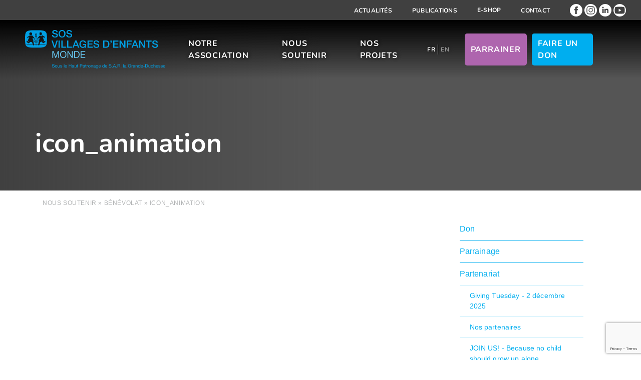

--- FILE ---
content_type: text/html; charset=utf-8
request_url: https://www.google.com/recaptcha/api2/anchor?ar=1&k=6LfjtcsoAAAAACLIuyXs8coz8fSVSvNs06_89mwk&co=aHR0cHM6Ly9zb3N2ZS5sdTo0NDM.&hl=en&v=7gg7H51Q-naNfhmCP3_R47ho&size=invisible&anchor-ms=20000&execute-ms=30000&cb=bd1dvm4yxl68
body_size: 48354
content:
<!DOCTYPE HTML><html dir="ltr" lang="en"><head><meta http-equiv="Content-Type" content="text/html; charset=UTF-8">
<meta http-equiv="X-UA-Compatible" content="IE=edge">
<title>reCAPTCHA</title>
<style type="text/css">
/* cyrillic-ext */
@font-face {
  font-family: 'Roboto';
  font-style: normal;
  font-weight: 400;
  font-stretch: 100%;
  src: url(//fonts.gstatic.com/s/roboto/v48/KFO7CnqEu92Fr1ME7kSn66aGLdTylUAMa3GUBHMdazTgWw.woff2) format('woff2');
  unicode-range: U+0460-052F, U+1C80-1C8A, U+20B4, U+2DE0-2DFF, U+A640-A69F, U+FE2E-FE2F;
}
/* cyrillic */
@font-face {
  font-family: 'Roboto';
  font-style: normal;
  font-weight: 400;
  font-stretch: 100%;
  src: url(//fonts.gstatic.com/s/roboto/v48/KFO7CnqEu92Fr1ME7kSn66aGLdTylUAMa3iUBHMdazTgWw.woff2) format('woff2');
  unicode-range: U+0301, U+0400-045F, U+0490-0491, U+04B0-04B1, U+2116;
}
/* greek-ext */
@font-face {
  font-family: 'Roboto';
  font-style: normal;
  font-weight: 400;
  font-stretch: 100%;
  src: url(//fonts.gstatic.com/s/roboto/v48/KFO7CnqEu92Fr1ME7kSn66aGLdTylUAMa3CUBHMdazTgWw.woff2) format('woff2');
  unicode-range: U+1F00-1FFF;
}
/* greek */
@font-face {
  font-family: 'Roboto';
  font-style: normal;
  font-weight: 400;
  font-stretch: 100%;
  src: url(//fonts.gstatic.com/s/roboto/v48/KFO7CnqEu92Fr1ME7kSn66aGLdTylUAMa3-UBHMdazTgWw.woff2) format('woff2');
  unicode-range: U+0370-0377, U+037A-037F, U+0384-038A, U+038C, U+038E-03A1, U+03A3-03FF;
}
/* math */
@font-face {
  font-family: 'Roboto';
  font-style: normal;
  font-weight: 400;
  font-stretch: 100%;
  src: url(//fonts.gstatic.com/s/roboto/v48/KFO7CnqEu92Fr1ME7kSn66aGLdTylUAMawCUBHMdazTgWw.woff2) format('woff2');
  unicode-range: U+0302-0303, U+0305, U+0307-0308, U+0310, U+0312, U+0315, U+031A, U+0326-0327, U+032C, U+032F-0330, U+0332-0333, U+0338, U+033A, U+0346, U+034D, U+0391-03A1, U+03A3-03A9, U+03B1-03C9, U+03D1, U+03D5-03D6, U+03F0-03F1, U+03F4-03F5, U+2016-2017, U+2034-2038, U+203C, U+2040, U+2043, U+2047, U+2050, U+2057, U+205F, U+2070-2071, U+2074-208E, U+2090-209C, U+20D0-20DC, U+20E1, U+20E5-20EF, U+2100-2112, U+2114-2115, U+2117-2121, U+2123-214F, U+2190, U+2192, U+2194-21AE, U+21B0-21E5, U+21F1-21F2, U+21F4-2211, U+2213-2214, U+2216-22FF, U+2308-230B, U+2310, U+2319, U+231C-2321, U+2336-237A, U+237C, U+2395, U+239B-23B7, U+23D0, U+23DC-23E1, U+2474-2475, U+25AF, U+25B3, U+25B7, U+25BD, U+25C1, U+25CA, U+25CC, U+25FB, U+266D-266F, U+27C0-27FF, U+2900-2AFF, U+2B0E-2B11, U+2B30-2B4C, U+2BFE, U+3030, U+FF5B, U+FF5D, U+1D400-1D7FF, U+1EE00-1EEFF;
}
/* symbols */
@font-face {
  font-family: 'Roboto';
  font-style: normal;
  font-weight: 400;
  font-stretch: 100%;
  src: url(//fonts.gstatic.com/s/roboto/v48/KFO7CnqEu92Fr1ME7kSn66aGLdTylUAMaxKUBHMdazTgWw.woff2) format('woff2');
  unicode-range: U+0001-000C, U+000E-001F, U+007F-009F, U+20DD-20E0, U+20E2-20E4, U+2150-218F, U+2190, U+2192, U+2194-2199, U+21AF, U+21E6-21F0, U+21F3, U+2218-2219, U+2299, U+22C4-22C6, U+2300-243F, U+2440-244A, U+2460-24FF, U+25A0-27BF, U+2800-28FF, U+2921-2922, U+2981, U+29BF, U+29EB, U+2B00-2BFF, U+4DC0-4DFF, U+FFF9-FFFB, U+10140-1018E, U+10190-1019C, U+101A0, U+101D0-101FD, U+102E0-102FB, U+10E60-10E7E, U+1D2C0-1D2D3, U+1D2E0-1D37F, U+1F000-1F0FF, U+1F100-1F1AD, U+1F1E6-1F1FF, U+1F30D-1F30F, U+1F315, U+1F31C, U+1F31E, U+1F320-1F32C, U+1F336, U+1F378, U+1F37D, U+1F382, U+1F393-1F39F, U+1F3A7-1F3A8, U+1F3AC-1F3AF, U+1F3C2, U+1F3C4-1F3C6, U+1F3CA-1F3CE, U+1F3D4-1F3E0, U+1F3ED, U+1F3F1-1F3F3, U+1F3F5-1F3F7, U+1F408, U+1F415, U+1F41F, U+1F426, U+1F43F, U+1F441-1F442, U+1F444, U+1F446-1F449, U+1F44C-1F44E, U+1F453, U+1F46A, U+1F47D, U+1F4A3, U+1F4B0, U+1F4B3, U+1F4B9, U+1F4BB, U+1F4BF, U+1F4C8-1F4CB, U+1F4D6, U+1F4DA, U+1F4DF, U+1F4E3-1F4E6, U+1F4EA-1F4ED, U+1F4F7, U+1F4F9-1F4FB, U+1F4FD-1F4FE, U+1F503, U+1F507-1F50B, U+1F50D, U+1F512-1F513, U+1F53E-1F54A, U+1F54F-1F5FA, U+1F610, U+1F650-1F67F, U+1F687, U+1F68D, U+1F691, U+1F694, U+1F698, U+1F6AD, U+1F6B2, U+1F6B9-1F6BA, U+1F6BC, U+1F6C6-1F6CF, U+1F6D3-1F6D7, U+1F6E0-1F6EA, U+1F6F0-1F6F3, U+1F6F7-1F6FC, U+1F700-1F7FF, U+1F800-1F80B, U+1F810-1F847, U+1F850-1F859, U+1F860-1F887, U+1F890-1F8AD, U+1F8B0-1F8BB, U+1F8C0-1F8C1, U+1F900-1F90B, U+1F93B, U+1F946, U+1F984, U+1F996, U+1F9E9, U+1FA00-1FA6F, U+1FA70-1FA7C, U+1FA80-1FA89, U+1FA8F-1FAC6, U+1FACE-1FADC, U+1FADF-1FAE9, U+1FAF0-1FAF8, U+1FB00-1FBFF;
}
/* vietnamese */
@font-face {
  font-family: 'Roboto';
  font-style: normal;
  font-weight: 400;
  font-stretch: 100%;
  src: url(//fonts.gstatic.com/s/roboto/v48/KFO7CnqEu92Fr1ME7kSn66aGLdTylUAMa3OUBHMdazTgWw.woff2) format('woff2');
  unicode-range: U+0102-0103, U+0110-0111, U+0128-0129, U+0168-0169, U+01A0-01A1, U+01AF-01B0, U+0300-0301, U+0303-0304, U+0308-0309, U+0323, U+0329, U+1EA0-1EF9, U+20AB;
}
/* latin-ext */
@font-face {
  font-family: 'Roboto';
  font-style: normal;
  font-weight: 400;
  font-stretch: 100%;
  src: url(//fonts.gstatic.com/s/roboto/v48/KFO7CnqEu92Fr1ME7kSn66aGLdTylUAMa3KUBHMdazTgWw.woff2) format('woff2');
  unicode-range: U+0100-02BA, U+02BD-02C5, U+02C7-02CC, U+02CE-02D7, U+02DD-02FF, U+0304, U+0308, U+0329, U+1D00-1DBF, U+1E00-1E9F, U+1EF2-1EFF, U+2020, U+20A0-20AB, U+20AD-20C0, U+2113, U+2C60-2C7F, U+A720-A7FF;
}
/* latin */
@font-face {
  font-family: 'Roboto';
  font-style: normal;
  font-weight: 400;
  font-stretch: 100%;
  src: url(//fonts.gstatic.com/s/roboto/v48/KFO7CnqEu92Fr1ME7kSn66aGLdTylUAMa3yUBHMdazQ.woff2) format('woff2');
  unicode-range: U+0000-00FF, U+0131, U+0152-0153, U+02BB-02BC, U+02C6, U+02DA, U+02DC, U+0304, U+0308, U+0329, U+2000-206F, U+20AC, U+2122, U+2191, U+2193, U+2212, U+2215, U+FEFF, U+FFFD;
}
/* cyrillic-ext */
@font-face {
  font-family: 'Roboto';
  font-style: normal;
  font-weight: 500;
  font-stretch: 100%;
  src: url(//fonts.gstatic.com/s/roboto/v48/KFO7CnqEu92Fr1ME7kSn66aGLdTylUAMa3GUBHMdazTgWw.woff2) format('woff2');
  unicode-range: U+0460-052F, U+1C80-1C8A, U+20B4, U+2DE0-2DFF, U+A640-A69F, U+FE2E-FE2F;
}
/* cyrillic */
@font-face {
  font-family: 'Roboto';
  font-style: normal;
  font-weight: 500;
  font-stretch: 100%;
  src: url(//fonts.gstatic.com/s/roboto/v48/KFO7CnqEu92Fr1ME7kSn66aGLdTylUAMa3iUBHMdazTgWw.woff2) format('woff2');
  unicode-range: U+0301, U+0400-045F, U+0490-0491, U+04B0-04B1, U+2116;
}
/* greek-ext */
@font-face {
  font-family: 'Roboto';
  font-style: normal;
  font-weight: 500;
  font-stretch: 100%;
  src: url(//fonts.gstatic.com/s/roboto/v48/KFO7CnqEu92Fr1ME7kSn66aGLdTylUAMa3CUBHMdazTgWw.woff2) format('woff2');
  unicode-range: U+1F00-1FFF;
}
/* greek */
@font-face {
  font-family: 'Roboto';
  font-style: normal;
  font-weight: 500;
  font-stretch: 100%;
  src: url(//fonts.gstatic.com/s/roboto/v48/KFO7CnqEu92Fr1ME7kSn66aGLdTylUAMa3-UBHMdazTgWw.woff2) format('woff2');
  unicode-range: U+0370-0377, U+037A-037F, U+0384-038A, U+038C, U+038E-03A1, U+03A3-03FF;
}
/* math */
@font-face {
  font-family: 'Roboto';
  font-style: normal;
  font-weight: 500;
  font-stretch: 100%;
  src: url(//fonts.gstatic.com/s/roboto/v48/KFO7CnqEu92Fr1ME7kSn66aGLdTylUAMawCUBHMdazTgWw.woff2) format('woff2');
  unicode-range: U+0302-0303, U+0305, U+0307-0308, U+0310, U+0312, U+0315, U+031A, U+0326-0327, U+032C, U+032F-0330, U+0332-0333, U+0338, U+033A, U+0346, U+034D, U+0391-03A1, U+03A3-03A9, U+03B1-03C9, U+03D1, U+03D5-03D6, U+03F0-03F1, U+03F4-03F5, U+2016-2017, U+2034-2038, U+203C, U+2040, U+2043, U+2047, U+2050, U+2057, U+205F, U+2070-2071, U+2074-208E, U+2090-209C, U+20D0-20DC, U+20E1, U+20E5-20EF, U+2100-2112, U+2114-2115, U+2117-2121, U+2123-214F, U+2190, U+2192, U+2194-21AE, U+21B0-21E5, U+21F1-21F2, U+21F4-2211, U+2213-2214, U+2216-22FF, U+2308-230B, U+2310, U+2319, U+231C-2321, U+2336-237A, U+237C, U+2395, U+239B-23B7, U+23D0, U+23DC-23E1, U+2474-2475, U+25AF, U+25B3, U+25B7, U+25BD, U+25C1, U+25CA, U+25CC, U+25FB, U+266D-266F, U+27C0-27FF, U+2900-2AFF, U+2B0E-2B11, U+2B30-2B4C, U+2BFE, U+3030, U+FF5B, U+FF5D, U+1D400-1D7FF, U+1EE00-1EEFF;
}
/* symbols */
@font-face {
  font-family: 'Roboto';
  font-style: normal;
  font-weight: 500;
  font-stretch: 100%;
  src: url(//fonts.gstatic.com/s/roboto/v48/KFO7CnqEu92Fr1ME7kSn66aGLdTylUAMaxKUBHMdazTgWw.woff2) format('woff2');
  unicode-range: U+0001-000C, U+000E-001F, U+007F-009F, U+20DD-20E0, U+20E2-20E4, U+2150-218F, U+2190, U+2192, U+2194-2199, U+21AF, U+21E6-21F0, U+21F3, U+2218-2219, U+2299, U+22C4-22C6, U+2300-243F, U+2440-244A, U+2460-24FF, U+25A0-27BF, U+2800-28FF, U+2921-2922, U+2981, U+29BF, U+29EB, U+2B00-2BFF, U+4DC0-4DFF, U+FFF9-FFFB, U+10140-1018E, U+10190-1019C, U+101A0, U+101D0-101FD, U+102E0-102FB, U+10E60-10E7E, U+1D2C0-1D2D3, U+1D2E0-1D37F, U+1F000-1F0FF, U+1F100-1F1AD, U+1F1E6-1F1FF, U+1F30D-1F30F, U+1F315, U+1F31C, U+1F31E, U+1F320-1F32C, U+1F336, U+1F378, U+1F37D, U+1F382, U+1F393-1F39F, U+1F3A7-1F3A8, U+1F3AC-1F3AF, U+1F3C2, U+1F3C4-1F3C6, U+1F3CA-1F3CE, U+1F3D4-1F3E0, U+1F3ED, U+1F3F1-1F3F3, U+1F3F5-1F3F7, U+1F408, U+1F415, U+1F41F, U+1F426, U+1F43F, U+1F441-1F442, U+1F444, U+1F446-1F449, U+1F44C-1F44E, U+1F453, U+1F46A, U+1F47D, U+1F4A3, U+1F4B0, U+1F4B3, U+1F4B9, U+1F4BB, U+1F4BF, U+1F4C8-1F4CB, U+1F4D6, U+1F4DA, U+1F4DF, U+1F4E3-1F4E6, U+1F4EA-1F4ED, U+1F4F7, U+1F4F9-1F4FB, U+1F4FD-1F4FE, U+1F503, U+1F507-1F50B, U+1F50D, U+1F512-1F513, U+1F53E-1F54A, U+1F54F-1F5FA, U+1F610, U+1F650-1F67F, U+1F687, U+1F68D, U+1F691, U+1F694, U+1F698, U+1F6AD, U+1F6B2, U+1F6B9-1F6BA, U+1F6BC, U+1F6C6-1F6CF, U+1F6D3-1F6D7, U+1F6E0-1F6EA, U+1F6F0-1F6F3, U+1F6F7-1F6FC, U+1F700-1F7FF, U+1F800-1F80B, U+1F810-1F847, U+1F850-1F859, U+1F860-1F887, U+1F890-1F8AD, U+1F8B0-1F8BB, U+1F8C0-1F8C1, U+1F900-1F90B, U+1F93B, U+1F946, U+1F984, U+1F996, U+1F9E9, U+1FA00-1FA6F, U+1FA70-1FA7C, U+1FA80-1FA89, U+1FA8F-1FAC6, U+1FACE-1FADC, U+1FADF-1FAE9, U+1FAF0-1FAF8, U+1FB00-1FBFF;
}
/* vietnamese */
@font-face {
  font-family: 'Roboto';
  font-style: normal;
  font-weight: 500;
  font-stretch: 100%;
  src: url(//fonts.gstatic.com/s/roboto/v48/KFO7CnqEu92Fr1ME7kSn66aGLdTylUAMa3OUBHMdazTgWw.woff2) format('woff2');
  unicode-range: U+0102-0103, U+0110-0111, U+0128-0129, U+0168-0169, U+01A0-01A1, U+01AF-01B0, U+0300-0301, U+0303-0304, U+0308-0309, U+0323, U+0329, U+1EA0-1EF9, U+20AB;
}
/* latin-ext */
@font-face {
  font-family: 'Roboto';
  font-style: normal;
  font-weight: 500;
  font-stretch: 100%;
  src: url(//fonts.gstatic.com/s/roboto/v48/KFO7CnqEu92Fr1ME7kSn66aGLdTylUAMa3KUBHMdazTgWw.woff2) format('woff2');
  unicode-range: U+0100-02BA, U+02BD-02C5, U+02C7-02CC, U+02CE-02D7, U+02DD-02FF, U+0304, U+0308, U+0329, U+1D00-1DBF, U+1E00-1E9F, U+1EF2-1EFF, U+2020, U+20A0-20AB, U+20AD-20C0, U+2113, U+2C60-2C7F, U+A720-A7FF;
}
/* latin */
@font-face {
  font-family: 'Roboto';
  font-style: normal;
  font-weight: 500;
  font-stretch: 100%;
  src: url(//fonts.gstatic.com/s/roboto/v48/KFO7CnqEu92Fr1ME7kSn66aGLdTylUAMa3yUBHMdazQ.woff2) format('woff2');
  unicode-range: U+0000-00FF, U+0131, U+0152-0153, U+02BB-02BC, U+02C6, U+02DA, U+02DC, U+0304, U+0308, U+0329, U+2000-206F, U+20AC, U+2122, U+2191, U+2193, U+2212, U+2215, U+FEFF, U+FFFD;
}
/* cyrillic-ext */
@font-face {
  font-family: 'Roboto';
  font-style: normal;
  font-weight: 900;
  font-stretch: 100%;
  src: url(//fonts.gstatic.com/s/roboto/v48/KFO7CnqEu92Fr1ME7kSn66aGLdTylUAMa3GUBHMdazTgWw.woff2) format('woff2');
  unicode-range: U+0460-052F, U+1C80-1C8A, U+20B4, U+2DE0-2DFF, U+A640-A69F, U+FE2E-FE2F;
}
/* cyrillic */
@font-face {
  font-family: 'Roboto';
  font-style: normal;
  font-weight: 900;
  font-stretch: 100%;
  src: url(//fonts.gstatic.com/s/roboto/v48/KFO7CnqEu92Fr1ME7kSn66aGLdTylUAMa3iUBHMdazTgWw.woff2) format('woff2');
  unicode-range: U+0301, U+0400-045F, U+0490-0491, U+04B0-04B1, U+2116;
}
/* greek-ext */
@font-face {
  font-family: 'Roboto';
  font-style: normal;
  font-weight: 900;
  font-stretch: 100%;
  src: url(//fonts.gstatic.com/s/roboto/v48/KFO7CnqEu92Fr1ME7kSn66aGLdTylUAMa3CUBHMdazTgWw.woff2) format('woff2');
  unicode-range: U+1F00-1FFF;
}
/* greek */
@font-face {
  font-family: 'Roboto';
  font-style: normal;
  font-weight: 900;
  font-stretch: 100%;
  src: url(//fonts.gstatic.com/s/roboto/v48/KFO7CnqEu92Fr1ME7kSn66aGLdTylUAMa3-UBHMdazTgWw.woff2) format('woff2');
  unicode-range: U+0370-0377, U+037A-037F, U+0384-038A, U+038C, U+038E-03A1, U+03A3-03FF;
}
/* math */
@font-face {
  font-family: 'Roboto';
  font-style: normal;
  font-weight: 900;
  font-stretch: 100%;
  src: url(//fonts.gstatic.com/s/roboto/v48/KFO7CnqEu92Fr1ME7kSn66aGLdTylUAMawCUBHMdazTgWw.woff2) format('woff2');
  unicode-range: U+0302-0303, U+0305, U+0307-0308, U+0310, U+0312, U+0315, U+031A, U+0326-0327, U+032C, U+032F-0330, U+0332-0333, U+0338, U+033A, U+0346, U+034D, U+0391-03A1, U+03A3-03A9, U+03B1-03C9, U+03D1, U+03D5-03D6, U+03F0-03F1, U+03F4-03F5, U+2016-2017, U+2034-2038, U+203C, U+2040, U+2043, U+2047, U+2050, U+2057, U+205F, U+2070-2071, U+2074-208E, U+2090-209C, U+20D0-20DC, U+20E1, U+20E5-20EF, U+2100-2112, U+2114-2115, U+2117-2121, U+2123-214F, U+2190, U+2192, U+2194-21AE, U+21B0-21E5, U+21F1-21F2, U+21F4-2211, U+2213-2214, U+2216-22FF, U+2308-230B, U+2310, U+2319, U+231C-2321, U+2336-237A, U+237C, U+2395, U+239B-23B7, U+23D0, U+23DC-23E1, U+2474-2475, U+25AF, U+25B3, U+25B7, U+25BD, U+25C1, U+25CA, U+25CC, U+25FB, U+266D-266F, U+27C0-27FF, U+2900-2AFF, U+2B0E-2B11, U+2B30-2B4C, U+2BFE, U+3030, U+FF5B, U+FF5D, U+1D400-1D7FF, U+1EE00-1EEFF;
}
/* symbols */
@font-face {
  font-family: 'Roboto';
  font-style: normal;
  font-weight: 900;
  font-stretch: 100%;
  src: url(//fonts.gstatic.com/s/roboto/v48/KFO7CnqEu92Fr1ME7kSn66aGLdTylUAMaxKUBHMdazTgWw.woff2) format('woff2');
  unicode-range: U+0001-000C, U+000E-001F, U+007F-009F, U+20DD-20E0, U+20E2-20E4, U+2150-218F, U+2190, U+2192, U+2194-2199, U+21AF, U+21E6-21F0, U+21F3, U+2218-2219, U+2299, U+22C4-22C6, U+2300-243F, U+2440-244A, U+2460-24FF, U+25A0-27BF, U+2800-28FF, U+2921-2922, U+2981, U+29BF, U+29EB, U+2B00-2BFF, U+4DC0-4DFF, U+FFF9-FFFB, U+10140-1018E, U+10190-1019C, U+101A0, U+101D0-101FD, U+102E0-102FB, U+10E60-10E7E, U+1D2C0-1D2D3, U+1D2E0-1D37F, U+1F000-1F0FF, U+1F100-1F1AD, U+1F1E6-1F1FF, U+1F30D-1F30F, U+1F315, U+1F31C, U+1F31E, U+1F320-1F32C, U+1F336, U+1F378, U+1F37D, U+1F382, U+1F393-1F39F, U+1F3A7-1F3A8, U+1F3AC-1F3AF, U+1F3C2, U+1F3C4-1F3C6, U+1F3CA-1F3CE, U+1F3D4-1F3E0, U+1F3ED, U+1F3F1-1F3F3, U+1F3F5-1F3F7, U+1F408, U+1F415, U+1F41F, U+1F426, U+1F43F, U+1F441-1F442, U+1F444, U+1F446-1F449, U+1F44C-1F44E, U+1F453, U+1F46A, U+1F47D, U+1F4A3, U+1F4B0, U+1F4B3, U+1F4B9, U+1F4BB, U+1F4BF, U+1F4C8-1F4CB, U+1F4D6, U+1F4DA, U+1F4DF, U+1F4E3-1F4E6, U+1F4EA-1F4ED, U+1F4F7, U+1F4F9-1F4FB, U+1F4FD-1F4FE, U+1F503, U+1F507-1F50B, U+1F50D, U+1F512-1F513, U+1F53E-1F54A, U+1F54F-1F5FA, U+1F610, U+1F650-1F67F, U+1F687, U+1F68D, U+1F691, U+1F694, U+1F698, U+1F6AD, U+1F6B2, U+1F6B9-1F6BA, U+1F6BC, U+1F6C6-1F6CF, U+1F6D3-1F6D7, U+1F6E0-1F6EA, U+1F6F0-1F6F3, U+1F6F7-1F6FC, U+1F700-1F7FF, U+1F800-1F80B, U+1F810-1F847, U+1F850-1F859, U+1F860-1F887, U+1F890-1F8AD, U+1F8B0-1F8BB, U+1F8C0-1F8C1, U+1F900-1F90B, U+1F93B, U+1F946, U+1F984, U+1F996, U+1F9E9, U+1FA00-1FA6F, U+1FA70-1FA7C, U+1FA80-1FA89, U+1FA8F-1FAC6, U+1FACE-1FADC, U+1FADF-1FAE9, U+1FAF0-1FAF8, U+1FB00-1FBFF;
}
/* vietnamese */
@font-face {
  font-family: 'Roboto';
  font-style: normal;
  font-weight: 900;
  font-stretch: 100%;
  src: url(//fonts.gstatic.com/s/roboto/v48/KFO7CnqEu92Fr1ME7kSn66aGLdTylUAMa3OUBHMdazTgWw.woff2) format('woff2');
  unicode-range: U+0102-0103, U+0110-0111, U+0128-0129, U+0168-0169, U+01A0-01A1, U+01AF-01B0, U+0300-0301, U+0303-0304, U+0308-0309, U+0323, U+0329, U+1EA0-1EF9, U+20AB;
}
/* latin-ext */
@font-face {
  font-family: 'Roboto';
  font-style: normal;
  font-weight: 900;
  font-stretch: 100%;
  src: url(//fonts.gstatic.com/s/roboto/v48/KFO7CnqEu92Fr1ME7kSn66aGLdTylUAMa3KUBHMdazTgWw.woff2) format('woff2');
  unicode-range: U+0100-02BA, U+02BD-02C5, U+02C7-02CC, U+02CE-02D7, U+02DD-02FF, U+0304, U+0308, U+0329, U+1D00-1DBF, U+1E00-1E9F, U+1EF2-1EFF, U+2020, U+20A0-20AB, U+20AD-20C0, U+2113, U+2C60-2C7F, U+A720-A7FF;
}
/* latin */
@font-face {
  font-family: 'Roboto';
  font-style: normal;
  font-weight: 900;
  font-stretch: 100%;
  src: url(//fonts.gstatic.com/s/roboto/v48/KFO7CnqEu92Fr1ME7kSn66aGLdTylUAMa3yUBHMdazQ.woff2) format('woff2');
  unicode-range: U+0000-00FF, U+0131, U+0152-0153, U+02BB-02BC, U+02C6, U+02DA, U+02DC, U+0304, U+0308, U+0329, U+2000-206F, U+20AC, U+2122, U+2191, U+2193, U+2212, U+2215, U+FEFF, U+FFFD;
}

</style>
<link rel="stylesheet" type="text/css" href="https://www.gstatic.com/recaptcha/releases/7gg7H51Q-naNfhmCP3_R47ho/styles__ltr.css">
<script nonce="f60Q_ANGYyLzKlf_B2do-A" type="text/javascript">window['__recaptcha_api'] = 'https://www.google.com/recaptcha/api2/';</script>
<script type="text/javascript" src="https://www.gstatic.com/recaptcha/releases/7gg7H51Q-naNfhmCP3_R47ho/recaptcha__en.js" nonce="f60Q_ANGYyLzKlf_B2do-A">
      
    </script></head>
<body><div id="rc-anchor-alert" class="rc-anchor-alert"></div>
<input type="hidden" id="recaptcha-token" value="[base64]">
<script type="text/javascript" nonce="f60Q_ANGYyLzKlf_B2do-A">
      recaptcha.anchor.Main.init("[\x22ainput\x22,[\x22bgdata\x22,\x22\x22,\[base64]/[base64]/[base64]/[base64]/cjw8ejpyPj4+eil9Y2F0Y2gobCl7dGhyb3cgbDt9fSxIPWZ1bmN0aW9uKHcsdCx6KXtpZih3PT0xOTR8fHc9PTIwOCl0LnZbd10/dC52W3ddLmNvbmNhdCh6KTp0LnZbd109b2Yoeix0KTtlbHNle2lmKHQuYkImJnchPTMxNylyZXR1cm47dz09NjZ8fHc9PTEyMnx8dz09NDcwfHx3PT00NHx8dz09NDE2fHx3PT0zOTd8fHc9PTQyMXx8dz09Njh8fHc9PTcwfHx3PT0xODQ/[base64]/[base64]/[base64]/bmV3IGRbVl0oSlswXSk6cD09Mj9uZXcgZFtWXShKWzBdLEpbMV0pOnA9PTM/bmV3IGRbVl0oSlswXSxKWzFdLEpbMl0pOnA9PTQ/[base64]/[base64]/[base64]/[base64]\x22,\[base64]\x22,\[base64]/w53DiwPClsKEw4U7w7rDo8O1dsObPcK8RsK1csOwwoIqU8OdGmU+ZMKWw5nCsMOjwrXCmcKOw4PCisOTGVloGV/ClcO/KFRXehcQRTl/w7zCssKFEyDCq8OPEEPChFd3wqkAw7vClcKrw6dWOcOxwqMBZArCicOZw4ZlPRXDu0Btw7rCsMOjw7fCtxDDrWXDj8KqwocEw6QVcgY9w4zCrhfCoMK8wqZSw4fCs8OmWMOmwr9mwrxBwovDi2/DlcOwNmTDgsOpw5zDicOCfcKCw7lmwoc6cUQCGQt3F1nDlXhYwqc+w6bDssK2w5/Do8ObB8Owwr49esK+UsKfw7jCgGQfOQTCrULDtFzDncK0w63DnsOrwp9tw5YDRTDDrADCnEXCgB3DvcORw4V9GcKMwpNubcKPKMOjI8Ofw4HCssKxw7tPwqJvw6LDmzkNw6A/wpDDrT1gdsOgZMOBw7PDqcOURhIKwrnDmBZ1eQ1PMRXDr8K7ZcKkfCAUYMO3UsK7woTDlcOVw7jDnMKvaFHCv8OUUcOUw7bDgMOuQlfDq0gjw5bDlsKHSjrCgcOkwqPDmm3Cl8OsTMOoXcOHVcKEw4/[base64]/DkyU8wqrDoi3Dsm7Dv8K1AF3ChsKow7V0dsKfLRI/GhrDrl8LwqJDBD7Dk1zDqMOQw4k3wpJ8w5V5EMO9wqR5PMKswoo+egQJw6TDnsOXHsOTZQY5wpFiesKvwq52NQZ8w5fDvcOGw4Y/[base64]/ChkvCi8KowoZPBMOUw6TCowfCgz/DnsK2NAJfwrErKGcbTsK1wogqID7ChcOWwqoQw7bDtcKUKykBwr5JwpTDusKPQzR2XcKlHXdDwogfwqrDk04jI8OawqQvfVlpMEF0FH0+w4ATRsO3EMOaTR/CqMKIa0PCgUDCrcKqTsO4ElAIS8OJw7ZoTsOtKR3DncOCNsKtw7VowpELVWfDusOUZsKtTFzCusO+w40ywokVw7vCvsOXw4UpZGsObsKRw7UXaMO9wrUGwoRkw4RUHsKdGnTCusOoF8KrC8OXEiTCi8O1wpHCq8OAbnhlwoPCojg3Oi3CrW/DjhIfw7bDvyHCpxkuei/DjlxPw5rDrsOqw6vDnhp5w7/DncO0w7LCjDsfF8Klwo5Kwps2LcKeBFnCgcO7E8KWJHvCkMKrwrYGwr80MsKMwr7Co0MUw7fDhMOjFQnCtzE8w5ERw4PDhMO5woAewojCvkIMw5kQw5QLcFzCq8OtT8OCZMOxccKrXMKvZEF6bhx+UW3DoMOAwonCrHF2wrtjwpfDmsO+dcKzwq/ChTFOwplGDE7Diy7Cmx8Tw55/DQ/DozQ3wopIw79wJsKDY1tVw6ErOcOLNEMsw49qw7HCllM3w6ZOw55ww5zChxF5ExxINMKobMKkNsKoW0ksXMOBwo7CmMOlw5QQOcK9GMKxw7zDqMKuCMKEw5bClV1WBMK/bVVrR8Oyw5YtV23DvcKrwoNBQXJvwqROdsKAwqlCY8OWwqzDjGQKSXQSw5Afw40KHUs0BcOuXMKQfRjDisOAwpPCj3BVA8K1SV8Rw4vCmsK/[base64]/CpEzDi8K8aDjDtsORJR1CwpdTcsOTRMO5HsO4E8K9wp/[base64]/wrEWw5PDoi3CvsKTF8K9wqHDnsKNw7DCrnXCm8OPwo51P37Di8KFwrrDrA0Mw4lVODXDvAtUa8O2w7TDhn1mw4R7fGLDvsKicj9CVCckw5/CmsO+Q0/Dji1bwp0kw6LCtcOpRsKMMsK4w45awq9gHcKhw7DCncO4TADCqmDDtwEEwoPCtx4NO8KXRh5UFQhswoPCpMKTC0F+ekzCjsKFwo5/[base64]/wo9Vw6/DnMKDwrYdNcKSI8OzIsKUJCdxVkfChMOnPcKhw7jDocK/w4nCpUsowqXCmU09HQbCv1fDoHDCtcKEBxDDjMOISykOwqTCoMKsw4YyVMOVw7Jzw6FGwq1rS31dMMKnwrp9w5jDmkLDh8KQHyTCpzbCl8K/[base64]/CscKgZcO2LVtbHgbDukgFwrbDqVJ1PsKnw6ZjwrB1w4sTwrdkcht7KcOnF8Ovw6RZw7lYw57Dm8OgCcOIwq4dMRY4FcOdw7hMVT8gVkM/wqzDuMKOF8KMIsOvKB7CsTvCk8O4C8KqHWNzwqjDvcOaXcKjwoFoC8OAfn7ChsKZw4bCsmbCoBVYw63CjMKUw58/ZHdgNMONODnCt0LCqXkHw47DlsKtwonDlT7DlRZ8HR1WZsKPw68gGsOJw4ZewodwNMKvwpTCjMOTw5s1wovCtQNJWBXCoMK7w6dxU8O8wqbDgsK+wqrCqCkwwoxFGislYlUMw5tXw41qw5YGGcKrDsO+w4/Do0ZeJMOJw4fDsMORE3dsw6nCoX3Dh03DiD/Ct8KnehMdPMOQUcOlwphBw7LComnCi8Oiw5TCs8OSw5cFUUFsSsOjQwjCuMO8KQYjw7A1wqrCr8O/w4LCosO+wpPCqmonw7fDrMOgwol+wqfCnzVIwr3Cu8KbwopXw4gIA8OHQMORw6/[base64]/DmcKsw69uIMKGaUIZDsKWKcKEKsK9AhUFJsKWw4MhMH/Dl8KiX8Odwow1wq00NH5xw5IYwrbDicKxLMOXwpo+wqzCocKZwoLCjl00YsKGwpHDk2nDoMOWw58awqVywpPCk8OPw7nCgDh5w55mwpVLwpnDuDvDmWBuHntWH8K/w75Va8OFwq/DlGfDk8KZw6oSfsOOb1/CgcK1HgQ6YREMwponwqttUR/DuMO0ZRDDv8KEEQUWwrlTVsKTw7jCs3vCn03Cv3bDj8KUwqfCi8OdYsKmaFjDt0hsw4RwasO/[base64]/JsK0Oj/[base64]/[base64]/[base64]/wrDDvMOuGxwvAx0wwqFJMcK5csKIfFdaWjkPw4TDocOJw6RlwqzCrmw9w4Qfw77CjXLCrVI/[base64]/Cu2jCksK2P8OUwqJARyvDrVLDpAwvEcO1w7VeT8KWcSbDmkPDvD9+w7pRIwDCl8OywpQKw7jDu0PDuzpBFSchLcOHRXdYw5ZmaMO6w4lJw4ALRjQFw7oiw7zCm8OuPcOTw4vCqAvDhRh+ZlnCsMOzFDkaw43CiRvDkcK/wqBWVW3Dq8OyN2jCiMO6HCgEc8K2UcOZw6BSXl3DqsOmw5LDhwPChsOOTcKER8KKeMO1XCgkCcKSwqzDiHIpwp84IVTDlTrDoTfCusOaMARYw6XDp8ObwqzCgsOOwrx8wpw/w4QMw4RZwoggwqvDq8OXw5dcwpBMfUvCssO1wo8ywpMaw6JkEsKzMMKzw7/DjMOEw5sWM2/DgMObw7PCiXPDncKsw5rCqsOkw4QAbcOXY8KSQcOBAMKzwrI7QsO4VSMDw6nDuhhowpgew7zDljnDqcOKRcOPKTnDsMKjw6bDoCFjwp0gGhAjw4wyeMKmbcKdw69KOV1cwqVpETjCj3U9V8OhWTQaUMKjwpfCqilKZ8K4W8KHS8K5JxfDr1nDs8OLwp/CocKawofDpMOja8OQwqMPZMO/w7AvwpPCkTgJwqRiw7bDhwbDtyQzM8OSCcKOfz1pwqsqRsKCVsOBRApTKn3DrSvDpGHCsTfDp8OCRcOYw4rDpCc4wqM+Q8KVHy/DvMKSw5plOHdJw5Mxw75uVsO+wqAQJk/[base64]/Dj3wwJcOeAxo2Y8O8dcOgDy3CojEUJXJaPA8+CsKzwrBXw5EFwofDm8OxO8KuJcOzw4TDmMOBWWLDtcKswrnDoSsiw5pIw6LChMK/MMOzHcOZMg5vwqttdcK9M3c/wpzCqwDCpGZRw6lTEADCicKCAXU8JzfDssKVwrw9F8OVw6HCrMORwp/CkBUhBT/CgsKDw6HCgloEw5DCvcO1wr4VwrnDlMKRwrjCocKQSykWwprColrDkHwXwonCpsKfwoAQBsK5w4ELAcK5wqwDFcKawr7CssKkfcO0B8Oxw6jCjV/[base64]/Nx0PwqBtaUEEw7rDlnMGBC/Ch8KDDcKrOlXDmsO0UsOsX8O8UnPDhBfCmsOzX3kgTcOQTcK7w6rDgkPDmDYWw6vDrsKEe8OVwo3DnGnCk8KJw43DlsKyGMO+wqXDkxJow5BMLsOww7rDj3YxU2/[base64]/DhsONUiFawpEwcsKJacOCwrDCqsKYaWY/w4YHwp57EcOPwpBoesOlw4tOcsK+wpJJf8KWwow/W8KaCsOaW8O9FcOOVcOvPy/CscKBw6QTwrnDmz3CjXjDhsKiwpMnTVc2cnjCk8OQwobDuwHCjMKhZcKeHy00RMKYwpZFH8O7w48ZQ8Owwqh3VcOdFsOrw4kSKMK6B8OkwqXCvnNwwos/UWPDskrClcKawpPDn2gLXzHDscOmw588w4rClMKIw5vDpXzCkhoyGWIlAcOfw7hIaMOYwoDCi8KsasKHOcO7wqw/wq/[base64]/DmsO6NMO1wrnDpQIWK0MQOyXCqsOywqxFw45Uwq8QLsKtAsKuwoTDgDPCkAgjw5l5N13DgMKkwqpIdmt7AcKzwo4KW8OXTAtBw50bwp9RLTrCmMOlw53CrcO4FTpCwrrDrcK4wpHDvyDDuUbDg3/CmMOjw5N+w4gaw7LDlzzDnQITwqp0cCrCiMOoDQLDsMO2bhXCncKXSMKaCU/[base64]/wp/[base64]/DrMOwwoDDkcKFAFPCvhLCnA88QXbCj8OTw7NTw7Bewqtxw7R0dQPCp0jDiMKaf8OyIMKXSRV6woLCqDM1w5/CgHfCuMKHYcOCfwvCqMOiwqjDnMKuw74LwovCrsOowrzCvFRZw6ttL3XCkMKnwpXCtsKOVhoFODkhwrk+PcKOwoNbEcOIwrXDssOMworDhsK2w75/w77DosOcw6thwq4AwqPCjBUvVMKSYwtAw77DoMOEwpJhw559w5TDlT4SZcKaE8KMIx59Bm0leXgjdlbCqQHDsVfCuMKgwqc8wq/DjcO8XnUecj14wohAJsOvwoPDmcO8wrRVXsKXw6oAesOSw4IuZcOmIETCgcKsbxDDsMOpKG8+E8Ojw5RZcgtHKH/CjcOEHVYsBmbCgFMYw43CrQd7wq/[base64]/[base64]/w4F0KMODw7hkwr56wppDXcKXwozChsO/wogdHMKLP8OQKyXCnsKowpXDhcOHwqfDuW4eHcKlwoDCqGg0w43DosO8EsOhw7/Dh8O2SGt6w4nCoj8pwoDChcKyK3s0DMKgaifDkcOmwrvDqh1iDsKcIFLDmcKHLg8IWcKlV1NqwrHDukcWwoV1LmrCiMK/w7fDmcKew5bDocOsWsOvw6PCjsKNdMKIw7fDjcKqwpvDowUlIcO/w5PDtMObw6F/FxQhM8OJw4/ChEctw65/wqPDsGlSw77DhG7DgsO4w6HDq8OYw4HCtcOYW8KQO8KtecOqw4B/[base64]/CqcKsN3DDt04+YRTDsSPDuU3DscKQwrFfwqtTbzDDtDUPwr/CgMKdw5F4Z8KsQCHDljjChcOZw6AZVMOlwrx+RMOMwqbCpcK0w6fCosOuwohew411acO7wpcnwoXCogBVEcO7w6bCujBYwojDmsKHXBYZw4JYwpLDosKnwoVNfMKewpIzw7nDjcOIM8ODRcOXw4pOGCbCtcOew6lKGwbDn2nCpwU6w6TCqBU6wq3CusK0M8KiDjlBwp/DoMK3AhPDoMKgfUjDjUjDnR/DqDsxW8OQA8K8dcOVw5Vuw6QRwqfDisKewq/[base64]/wpbCtcOhw6llw6nDn8ORw7M2dMKowqotwpDCuj1UTgw2w77CjyR8w5/DkMKxdcKTwo5fJsO/WsObwr8DwpTDg8OkwrLDqx7ClQTDsnTDvQ/[base64]/woLDmSvChsOjV8OKw7wCLmjDsSrClsO+w5LCj8Ksw7DCsk7CssOewqAnTMKSe8OODiVMw6NswocQektuEcO7YGHDoWnCrcOqexfCjz/[base64]/DhMOlw4PCmWEQB8OMAsK4wodhY0oVwoAtwpDDjsO1w64ibwvCuyvDtMKww6Uswrxxwo3CjAILWMO/[base64]/CtsOkw6hWTsOZbcKBwrtyVsKMw6Jzw4rCuMOKfcO/w7jDjMKOAnLDqgbDtcOKw4TCq8KwTHtFacOeSMOVw7U/w45hI3sWMgJswp7CgXXCgcKHcFLDul3ChRA0bHfCpzUfWsOBasOlEj7Cv2vDncK3wr4hwrwSWCzCtsKpw6kCA2PCvwPDt2hhPcOfw4TDozhqw5XCvsKfFXA1w6nCssOCGnXCsjEDw79SLMK/U8KTw5bCh2TDsMKqw7nCusK+wqEsScOPwpHChhQ4w5/DvsOGfSfCvh02GxHDiF/DrMOhw7ZpLyPDj2DDq8OhwpEYwoXDsUrDjiUjwprCiSLCvcOiT0RiMmzChCXDs8OmwqDDqcKdfG7Dr1nCnsO5R8OGw6bCnBBgw6Q/[base64]/IsKFXsKIwpwjScOHGsKww7FmXsKHHh53woHCl8KeGSAtCsKswpHDsRlQVznCj8ObBMOXSXEOfkXDj8K0IjZAZkgcNMKlRGPDnsOKasKzCsOewpbCpsOIVCzCjEMxw7rDjsOxw6vCqMO8YFbDh3DDqsKZwq8bb1jDlsOOwqXDnsK7PMKkwoY4T1bDvHtLA0jDtMOCLw/DgFrDuSxhwpFKcjjCsGsLw5vDjQgwwpnCmcOxw5nCkATDhcOSwpVMwrzCicOew4hswpEQwqrDn0vCqcKYOGMteMKyFxNGEsONwqfCtsOaw5XCiMKnw4PCh8O9D2DDvsKbwr/Du8OsOXsuw5ZgMQhdZ8OGMsODQcKgwrNTw4tiGhJRw4LDhlMIwo8uw6rCkh8bwpTCv8OWwqfCugBYcSJldSPCkcO8IQcawo5/U8OLw6VmV8OMcMKjw6/DoH3Dj8OPw7nCix15woLDhz7CkcK+OcKVw5vCiTU9w4V5Q8O7w4tMI1TCp0xiVMOIwpDDlsOdw5LCsBpnwos9AwHCuBLCuEjDgcOPbiMWw6XDjsOUw5HDqMKXwrfCg8OxDTzDu8KKwpvDlnwFwrfCpS7DksOwWcK9wr/[base64]/DpkzDqXwmwp1HE8KDwpPCq8KkAWUmw7rCrTrCrA1/wo0Dw7/CqXo+ZgVYwprClsKtbsKgVCTCq37DiMKlw5jDmEdYVcKQUHPCiCLClsO0woBCFy7Cr8K/[base64]/eMOPw60WZsOYw5fCjw4tw6LCpMODJBvDi0/CocOWwpDCjSLDplZ/CsKYa33DhljCu8KJw7lba8ObdAsEV8K8w7bCmSjDmcKsBMOyw5HDn8K5woEfbDnCgULDnxxCw4IEwo3Ck8KTw4HCo8Otw43CuS0rYMKVd1Z3WEfDpV8QwpXDvQnCpGfCrcOFwoBmw60HNMK/WsOKXcKYw68jbB3Dj8KMw61yRMOify7Cr8K4wojDlcOEdA7CkhQBZMKlw4jClX/CqW3Coh3Cp8KeOcOOwo9iAMOwKhNeHsOQw6zDq8KkwptuSVnDvMOtw73CkUvDoz7Cl3MUO8O8S8Ojw4rClsOUwpvDug/DssKAScKGFFnDtsK4wq8KZCbDoEPDsMKTXFZFw4gJwrpOw6dQwrPCi8OSVsK0w4/DgsO2CDc/wq03w7cIbMOaAWJvwpNKwpPDq8OWOihLNsOBwp3Ds8OJwrLCojs4IMOiKsKGeSNmUkPCrAobw6nDu8OIw6TChMKiw7PChsKywrc4w43DnE8/wosaOyBPf8O8w4PDsCLCpibDsjRbw4HDl8OiCEjCuXpnXn/CjWXCumUBwoFLw6DDjcKMw4DDt1jChMKAw63Cl8OVw5lQaMKtKMOQKxdyHH0CScKbw4ogwp5jw5kpw6Isw41kw5MswrfDusOCACVUwqYxUyzDvMOEAcKAw6zDrMOhEcK7TT7CmD/[base64]/ChcKMDgbCnhHCqsKidXXDlFzDrsO0EsOJGMKpw5/CvMK2wq0bw4/CssO7dCzClD7Co2XDjmhvw5fChxMHRC8POcOiOsKHw5/CocOZQcOiwohFGcOwwr7Cg8Ktw5XDtsOjwpHCohLDn0jDrU88NnTDumjCqlHCpcKmDcOxbWQZB0nCgMO+NXvDhcOww5/[base64]/wqpYw4zCvMKJLiVzwqhawqnCo3nDvg/Dq1LDv2EMw5g4TsKXWyXDpBcEXV5VXMKWwrrCphFNw6PDnsO/w6rDpnB1HlEWw4zDoljDn3E9IiZDEMOdwowLK8OPw6fDm1kWHcOmwo7Ch8O/[base64]/[base64]/Ch8KGJwsxASjDrsKgXAPDq2XDmx7DpsOPw4TDqMKaGGXDiCE/wqMjwqREwpZnwr5vZcKOEG0mBF7ChsKuw7M9w7YUEsOvwoRGw6HDoFvCoMKwJsKZw6/DgsKvV8K6w4nCt8KNesKLSsKQw63Cg8OkwqMfw7EswqnDgGI0w4/CiyrDhMKPwrALw7/CuMOsQlPCm8OvFwvDsXTCusKACS3ClMOPw6TDsV4vwotNw6J+HMK1DxF/[base64]/Dt8Oyw5kyDj7CghBawoo0wrYBa0XCscK0w5RwcXDCsMOwEzHCmHQGwrXChz3CtRLDiRU/[base64]/wrTDvFXCkMK1worDj8KRwonDmCHCgMKsT1HDh8OdwonDr8Kiw4TDvMO0Pw/[base64]/GRrDvWkVBcKTwqbDhcKAwolTF0MIbBbCtcOfw6AaUsKgKXHDjMK7Mm/[base64]/DnVvDqzZew7TDiMKkwocPwq9HPm/Cs8K2wqnDscKgR8ObI8OYwqxPwpIcdwXDkcKXwqXDlXMYdV7CiMOKa8Oyw5IIwqnCi3RnK8KJD8OoZhDCmXZaTzzDqBfCvMOfwpc9N8OuWsKLw6lcNcK6ecOtw4HCu1nCn8OTw6t2ZMKwdm0QesOow6TDpMO+w5TCgAEMw6VlwqDCt2YAPTl+w5TChA/DmUsKNBQBcDlhw7vDnjJFUhdEUcKOw54Ow5rDk8OKc8Oowp58GsK4TcKrcmYtw5zDuTHCqcO9wr7CryrDuWvDp20ebi9wfVE1CsKowoZsw4xrNQRSw6LDuGRpw4vCq1oywrYhKm3CoWgTwprCusO/w6EfNHXDkDjDiMKLC8O0wozCnThiJsO8wqzCscKzA1F4w47DtcKOEMKXwqbDiHnDvhcjC8KWwpnDscKyXMK2wr4Iw5MCGijDtcKyAkF5NDbCpWLDvMKxwo/CicODw6zCmcOuSsK7w7bDmgbDrh3DnFocwq7CsMK5acKTNMK9FmsCwqQUwoomeT/DgidTw4bCkjDCr0F0woDDmB3DuF5Jw6PDo1sfw7MLw7jDgxPCshprw5vChX1AEXZWJVLDjmIUFcOhd2LCmMOhY8O0wpF5D8KVwqLClsKPw7LCugXCsEskOCQPF2oHw4jDhiEBeFHCo1B0wpDCjsK4w4ZhF8OtwrXDv1ozLsKBBHfCsF/[base64]/DtcOyw6PCkQnDojQHwoPCsy0BFElnw6V0EsO2PsKbwrfCh3zCqWTCsMKeaMKQPTx8dkAgw4HDq8K0w7zCg3wdTSDDhkUEFMO+KSwxIETDuXjDrn0UwoJiw5cNasKTw6Vjw4cYwptYWsO/[base64]/w6sqwqdWwrJOaTrDjMKRKQ8MDj/CusK7EsOkwqLDoMOhaMKkw6Y/[base64]/[base64]/Dv8KfND7DgMOfSMOQw5zCpzLDl8KdcDQ7JcOcQyc1T8OBdhvDnBobHcK4w5DCqcKXE0/Dtk/[base64]/w6LDuzYUasO2w5YqwpdIw7PDuFfDsAcITsOGw594wrMjwrdjPcOPDCbChcKzwoEcaMKTSMK0bW3Ds8KSDB8Ew6Jiw57CsMKABTXCucOXHsOJXMO8PsOSC8Oia8Oxwp/Dh1ZCwoVGaMOtbMKxw7l9w6pacsObZsKFfMOXCMK7w6Y7DXHCsn/DucOSwo/[base64]/CiDZgBEzDlMOYw5YuTRsGw73DjjrCg8K9w7Mxw7vDkxnDsS1CFmbDt1bDlmIEKBvCj3HCiMObwpfDn8KNw4EOG8OvRcOZwpHDiDbCq33CvD/DuBrDul3CvcOXw5dDwpB8w6JzXybCqsOswpvDvcKow4/CvGDDn8Kzw7pVJwYNwoNjw6cXSiXCqsO3w7cmw4dZLRrDicKleMKbSk0nw6p3N1fCuMKhwonDusONalfCgBvCiMKrdMKhD8O1w4LCjsK/KG5vwpfCi8K7DsKxHBTCpVjCgsOOw4QhPXDDjCHCisOvw6DDuWo4YsOvw4wfw6sBwp0DIDAcIy89w4HDsAIvDcKPw7BYwoR7wq7CvsKvw7/CkVkNwr8awpxnT09EwqZew4cLwqLDrEkKw7XCt8OUw7x9cMOQesOtwpMnwpjCjAbDoMOvw7/[base64]/CtW86ZjpQbynDmxvClMOtTlUFwrHDuXl2wo/DoMKpw63CtsOVKFbCngbDhiLDk0xzFMOZExABwrbCsMOMUMKHIWlTecKzwqVJw7DCmsOgK8Kmd3PCnwvCg8KWasOtR8OCwoUgw4TDjm44YsKKwrQnwrpswop9w4Ncw6s0wpnDiMKDYlzDjnhvTQrCrl/CpRw0exwvwqUWw4LDl8OxwqMqWMKSN1pPJcOUPMOuV8Okwq5mwotxacOjHRN/wr3DisOiwrHDvGsIU3PDjD9RKMOaNWnCjgTDqDrDucKaQ8Oqw6nCmsObecOpakrCpMOIwqZlw48XZsKkw5/DpTvCksKkUwlPwqgjwrDCnTbDqSPCnhcBw6AWAzbDvsO7woTDi8OJEMOXwrnCp3rDmTJrPh/Cmg42RRt/woPCscOWKsO+w5Qyw63CjlvCh8OCAWLCrMKTwr3CuUczw41Ywq3CpTLCkMOOwrUcwrktCQjDhSnClcOHwrUOw5zClcKlwoXClMKZKgEiw4nDgh0yL0vCksOuNsOGPcOyw6VKZsOnBsKPwo9XMWpjQwpcwrnCsU/[base64]/w7/DnhU3Q8K2fVrDrcKLw7Q7woBpwqbDnANvw5bDpcOPw5zDnnNgwr/DpcOGIEhnwoHCmcKuUMOHwoUIWRMlwps1w6PDjXFawqHCvAFnYhTDkSXCpA/[base64]/CjcOUYMKRJ8OhQsOEwoEOw5bDr0F3w706TcOlw5LDnsOQQAg9w77CoMOOWsKrWVoTwohqR8OgwpZ9AMKrbsOBwr0Vw7zCrUIeP8KbH8KmEm/Cl8OPfcOww6jCqAI/EXIAIBc1KCEZw4jDt35GRsOJw7fDlcOowp3DgsOXOMOkwp3DnMKxw67Ctwk9K8OHalvCl8Orw7RTw7nDtsO0Y8KjY0rCgC3ClGkwwr/CmcK8wqNpbj55DMKcFQ/CksKnwpXDkEJFQcOTQCjDlG9tw43CmsKHVz/DpWxDw4PCoR7CvAgNOVPCoggrBSMIMcOOw4XDkjfCkcK6XGYgwopGwobCpWkKHMKPHjrDvA01wq3Cr1swXsOSw7nCvS9SNBfCrsKbWhlNfyHCnGNUw6N7w5grZlt1wrssPcODasO/[base64]/DhcKmVnzDgMK1Mx7DvFcXwp8nfMK3ZUJKw5kwwrcJw63Dlm7DmFZDw4DDscOvw4lqXcKbwrbCh8OFw6XDnFHCpnpnF0/DvsOVYQYxwp4FwpFcw7jDrAhfZ8KZY1IkTQTCjsKawqvDtEN0wrQpBUwuGWdpw4tBGyorw7ZQw4U1eR9hw6/DlMK5w5LCoMKWwpNhUsOzw7jCnMKnHUDDh0HCvcKQKMKUesOKw5jDssKXQkV/PV/DkX48CMO8XcKdcm03bDYgwo4sw7jDlMKaVWUpTsKcw7fDjsOYFMKnwpLCncKTRxjDkGUnw61OLQ1Jw45BwqHDqsKNFMOlWQEmNsOFwqo9OEJxVT/DqsOWw5xNw73DsFvCnABHI2ciwqtFwq7DicOhwocvwoDCnBrCscKlEcOlw67DtMODXgnCpi3DgcOvwq4JQwgVw6xkwrpXw73DinrDrQExPsOCURxLw6/Cqy/Cn8OlCcKrFsO7NMKmw5TChcK6w7hnNxFOw4rDosOAw6PDl8K5w4gMZsK0ccOnw6BdwrXDnHrCncKsw4DChXvDl1NkEQrDucKPw4ksw4nDnl7CtcOXfsKrGsKBw73Do8ONw555wobCgh7Dq8Oow5DChDPCrMOmOMK/DcO8S0vCocKiZsOvM3RlwpRMw5HDjUnDj8O6w4FAw7gqdHdow4PDh8OvwqXDvsONwofDjMKnw5Y8w4JpBcKKQsOpw6/[base64]/[base64]/[base64]/CgDbCsjdAEUTDnhbCoxESwqpUw4JSF27CiMOsw77CtsK4w7FXw57CqsOYw4tWwpc9EMOldsO/SsKoRMOrwr7DusOyw5DClMOOHGNgNTtWw6HDpMKmJgnCjUpkIcOCF8OBwqTCo8OfFMO7cMKXwrbCosOXwoXCi8KWPjR2wrtAwpwGa8OmGcOsP8Otw4ZcKsKqJGjCp1/DvMKewrAUf3XCiBnDpcK1TsOCBMORMMOgw7t2XcK2UR5nGQvDhTnDh8KDw61uM1/DgThKdyp+cA4eIcO5w7rCsMOzVsOfZkgVPxjCqsOxTcOKGMOGwpcpRsOUwoNyHMKGwrQUNgkhHW8iWiY5bsOdLVHCrW/ChxIMw4wFwoDChsOfGFR3w7h8f8KVwobDkMOFwqnCrsO+wqrDisOXRMKuwr8YwqzDtVHDr8KwMMOPU8OqCSPDtEtKw5hIdMOZwqfCuEtBwrw5QsKhPxfDm8Ovw5xvwpfChkgqw67Cvlchwp7DvGAywokgw79/[base64]/CnMOdYW8JIy7DmmDDl8Ozw792wrvDu8KAwpgIw5Amw73CmiLDtcKFTUPCog/Ck3gJw4TDjcKcwrpVW8K+w6zChF8gwqfCmcKJwpwRw5LCqnw1a8O0GnvDvcK+Z8Olw7BowpkrJCPCvMKfZxfDsHhMwr5taMOXwoTCpBDCrMKswp5Nw4DDvwAywrImw7XDsTDDgFnDgsKew6/[base64]/[base64]/[base64]/CrCPCqcKoBBHCqBRpL2/DhcKYHnQ4SRrCpMKBTRdgasKnw5pNBMOmw5PClRrDs2x5w7deFVpGw6YDXGHDjVfCpmjDgsKUw7PDmAMBI1bCg1UZw67CncKxTWFeGmHDpjtWcMK6wr7ClVnDri/Ch8OgwqzDmw3CkmXCuMOPwoDCu8KeWsOmw6FUF3EocUTCpHjCuFFzw4/DjMOMYh4aAsOaw4/CkljCrghCwqzDpz1besOAX0/CknDCicKYGcKFIxXDjsK8ccOCN8O/w63DoQM1ISDCrn87wo5zwobDi8KsecK7McK9IsOIw77DucOxwo1kw483w7/DrmrCqwg3VXR6w5gzwoTCiR55Tj8pRhE5wpgxcVJrIMOhw5LCjXHCmCghN8OEwplxw7M0w77Dl8OKwp8OCnPDqsKqOnvCnVhQwoh7wobCusKLZsKbw7lxwpnCj0VsAcO+w7bDm2HDk0TDr8Kcw45GwrxuN0kcwq7DqsKcw5/Cgh5qw7vDjsK5wo9ac2luwoDDoSTCmAVDw6bDmCzDlSx5w6TDpBvDnHlRwpjCgw/[base64]/[base64]/SMOSccOhwonDocO7Skt9wq9ow7xDDHMKw6vCjgTCsC0dX8Kuw4hmPHQaw6XCp8OEPzzDrmdQIjtgQsOvR8KewrvClcOiw4gZVMKRwqrDk8KZwrwydxkkGMKRw6NXdcKUVB/Co1XDjnU3c8Klw5nDjF8JXmwIwr/Dh2YPwrTDjFYwa30ILMOaahtbw67DtW7Cj8KkccKtw53CkUJtwqZiW0EjSjvCk8Ojw5JTwonDjsOZInlgRsK6RBPCuX/[base64]/CvcOgwrjCg8KHwobDlxXDjkcBwpNOw4vDhhrCv8KqXw0wahQow7I+NnV/wqNvPMKvHmlQEQrCq8KGw4bDmMKUwqFOw4JgwoRdVF7DjV7CmsKZSnhPwoBVU8OgRMKYwoobUsKiwoYAw5NgHWkOw7Avw7MIfcOUCUXCsi/CohpLwqbDq8KGwoHDhsKNw4nDnAvCmzrDl8KPQsKYw5nChMKqMMKjw6DCtRh6w7s9CcOSw6E0wpwwwqjDtcKtbcKZwpJtw4kOHTDCs8Oxw4PDtUELwozDssOmMsOawqgjwp7Dt3PDssO0wobCncKaCT7DmiPDisOTw6A7wo7DksKcwqQKw7EKE3PDhB/Ck0XCmcO8IsKjw544NVLDisOWwrlbAjrDlcOOw4vDuCfDmcOhw7TDjMOHfzQoTsOPFVPChMOiw7ZCbcKLw5wWwqgyw53DqcOFL3DDrMOBEiYIXsOmw6t2RW5lC1vCpG/DhCQKwpMpw6V5L1srJMOtwpYkOi7CigfCsWoSw6xLXTfDisOMIknCu8KNf1/CucKTwo12KG1QcxR7LhnCpMOEwr7CumDClMO1UMObwoQMw4R1S8OSw51xwpzCssObFsOrw4UQwq1cW8O6JsOiw5dzHsKVK8Onwp8PwrMpXSxgQRd8d8KMwoXDpC/Cr2UDD2LDv8K4wpfDiMO2wobDl8KQIw0kw40ZKcOnEwPDr8K3w5hQw63ClsO9SsOtwq7CrXJAwrTDs8Kww7RkJE5dwonDpsKPdgd+W0fDk8OKwpvDghVxKMKuwrHDoMK4woDCpMKfFyjDnX/DrMO3EMO1w4BMaElgQTfDqwBZwpzDijBcdcOywp7CrcOTUSk9wpY/wo3DmSLDunUhwp4PTMOkBB9zw6zDr0HCjztkZGvCoyQyccKSEMOKwpfDlEwLwpQqR8Ohw4nDnsK+AsKEwq7Do8Klw71nw7c7VcKAwr3DosKeO1Zlf8O3X8KbDcOHwostXVpewpInw5g3c3tYMS7CqWBmAcKnYXIHZVggw4h/NsKzw4HCg8OuKRsow7FNKsKvNMOgwqxzUgbDg3NsY8OoJz/Dl8KPD8KJwq4GB8Ouw7jCmTc4w65Yw6c9TcKeNgnChcOGAcK4wr/DvcO9wos6Rj7CnVDDtWgOwp0Mw5zCssKhYEvDhMOoKFPDo8O7QMK6dyXCiyFLw69XwpbCgAUpU8O0Fx4iwrUhb8KOwrHDvEbCnGjCrj/[base64]/[base64]/Cqh17wozDsMKpJgICQBFYw70gwpzDkwkLHcKi\x22],null,[\x22conf\x22,null,\x226LfjtcsoAAAAACLIuyXs8coz8fSVSvNs06_89mwk\x22,0,null,null,null,1,[21,125,63,73,95,87,41,43,42,83,102,105,109,121],[-1442069,786],0,null,null,null,null,0,null,0,null,700,1,null,0,\[base64]/tzcYADoGZWF6dTZkEg4Iiv2INxgAOgVNZklJNBoZCAMSFR0U8JfjNw7/vqUGGcSdCRmc4owCGQ\\u003d\\u003d\x22,0,0,null,null,1,null,0,0],\x22https://sosve.lu:443\x22,null,[3,1,1],null,null,null,1,3600,[\x22https://www.google.com/intl/en/policies/privacy/\x22,\x22https://www.google.com/intl/en/policies/terms/\x22],\x226pXVtK7gtaUTZSUarzU5ah5ZhP+eY8eirqbmvLtFPUU\\u003d\x22,1,0,null,1,1767079245819,0,0,[152,207,71],null,[108,188],\x22RC-QbEJgYf2MeI5Jg\x22,null,null,null,null,null,\x220dAFcWeA7IcrWYusCgVCjbEL8mFl0NY6SNA5nRkhnF7VHlXlWLfozW1j2zMuJwDwMK0wp8Nvss-Zv_TqSdIbhqt1afsbVMPHxtgQ\x22,1767162045751]");
    </script></body></html>

--- FILE ---
content_type: application/javascript
request_url: https://sosve.lu/wp-content/themes/sosve-new/js/navigation.js,qver==1.3.2+skip-link-focus-fix.js,qver==1.3.2+custom-woocommerce.js,qver==1.3.2+custom-form.js,qver==1.3.2.pagespeed.jc.Sljz6V-tzb.js
body_size: 1786
content:
var mod_pagespeed_dP98xQVNVn = "(function(){var container,button,menu,links,i,len;container=document.getElementById('site-navigation');if(!container){return;}button=container.getElementsByTagName('button')[0];if('undefined'===typeof button){return;}menu=container.getElementsByTagName('ul')[0];if('undefined'===typeof menu){button.style.display='none';return;}if(-1===menu.className.indexOf('nav-menu')){menu.className+=' nav-menu';}button.onclick=function(){if(-1!==container.className.indexOf('toggled')){container.className=container.className.replace(' toggled','');button.setAttribute('aria-expanded','false');}else{container.className+=' toggled';button.setAttribute('aria-expanded','true');}};document.addEventListener('click',function(event){var isClickInside=container.contains(event.target);if(!isClickInside){container.className=container.className.replace(' toggled','');button.setAttribute('aria-expanded','false');}});links=menu.getElementsByTagName('a');for(i=0,len=links.length;i<len;i++){links[i].addEventListener('focus',toggleFocus,true);links[i].addEventListener('blur',toggleFocus,true);}function toggleFocus(){var self=this;while(-1===self.className.indexOf('nav-menu')){if('li'===self.tagName.toLowerCase()){if(-1!==self.className.indexOf('focus')){self.className=self.className.replace(' focus','');}else{self.className+=' focus';}}self=self.parentElement;}}(function(){var touchStartFn,parentLink=container.querySelectorAll('.menu-item-has-children > a, .page_item_has_children > a');if('ontouchstart'in window){touchStartFn=function(e){var menuItem=this.parentNode;if(!menuItem.classList.contains('focus')){e.preventDefault();for(i=0;i<menuItem.parentNode.children.length;++i){if(menuItem===menuItem.parentNode.children[i]){continue;}menuItem.parentNode.children[i].classList.remove('focus');}menuItem.classList.add('focus');}else{menuItem.classList.remove('focus');}};for(i=0;i<parentLink.length;++i){parentLink[i].addEventListener('touchstart',touchStartFn,false);}}}(container));}());";
var mod_pagespeed_9bEFkdUtEu = "(function(){var isIe=/(trident|msie)/i.test(navigator.userAgent);if(isIe&&document.getElementById&&window.addEventListener){window.addEventListener('hashchange',function(){var id=location.hash.substring(1),element;if(!(/^[A-z0-9_-]+$/.test(id))){return;}element=document.getElementById(id);if(element){if(!(/^(?:a|select|input|button|textarea)$/i.test(element.tagName))){element.tabIndex=-1;}element.focus();}},false);}}());";
var mod_pagespeed_5jXEZw6KlS = "jQuery(function(){if(jQuery('form.woocommerce-checkout').length){jQuery('#shipping_company_field').hide();jQuery(\"#shipping_company\").val('');jQuery('label[for=billing_company]').html('Nom de l’entreprise&nbsp;<abbr class=\"required\" title=\"obligatoire\">*</abbr>');jQuery(\"#billing_company_field\").addClass('validate-required');jQuery(\"#billing_address_2_field\").addClass('validate-required');jQuery(\"#shipping_address_2_field\").addClass('validate-required');console.log(\"ewew2\");jQuery('input[name=billing_entity]').on('change',function(){setCompany();});setCompany();}});function setCompany(){console.log(jQuery(\"#billing_company\").val());var entity=jQuery('input[name=billing_entity]:checked','form.woocommerce-checkout').val();if(entity=='physique'){jQuery(\"#billing_company_field\").hide();jQuery(\"#billing_company\").val('');console.log(jQuery(\"#billing_company\").val());jQuery(\"#billing_company\").prop('required',false);}else if(entity=='morale'){jQuery(\"#billing_company\").prop('required',true);jQuery(\"#billing_company_field\").show();}}";
var mod_pagespeed_W8hsxLqSYO = "jQuery(document).on('nfFormReady',function(){let project=\"\";let ele_submit=jQuery(\"input[type=submit].faveur\");let faveur=ele_submit.closest('nf-field').prev().find(\".nf-field-element\");let faveur_value=faveur.text();function getProjectName(){if(jQuery(\".selectproject select\").prop('selectedIndex')>0)project=jQuery(\".selectproject select option:selected\").text();else\nproject=\"SOS Villages d'Enfants Monde\";}jQuery(document).on(\"change\",\".selectproject select, .choixtypedon input[type=radio]\",function(event){updateFaveur();});function updateFaveur(){getProjectName();faveur.text(faveur_value+project);}let montant_id=\"#\"+jQuery(\".choixdon\").parent().next().find(\"input\").attr('id');jQuery(document).on(\"change\",montant_id,function(event){updateButton(jQuery(montant_id).val());});jQuery(document).on(\"click\",'.choixdon input[type=radio]',function(event){updateButton(jQuery(this).val());});let button_value=ele_submit.val();function updateButton(v){if(v!='')ele_submit.val(button_value+\": \"+v+'€');}function waitForAddedNode(params){new MutationObserver(function(mutations){var el=document.querySelector(params.selector);if(el){this.disconnect();params.done(el);}}).observe(params.parent||document,{subtree:!!params.recursive||!params.parent,childList:true,});}waitForAddedNode({selector:'.paypal-buttons-context-iframe',parent:document.querySelector('#nf-paypal-button-container'),recursive:false,done:function(el){jQuery([document.documentElement,document.body]).animate({scrollTop:jQuery(\"h1\").offset().top},1000);}});function init(){console.log('init 0.7');updateButton(jQuery(montant_id).val());updateFaveur();}init();});";


--- FILE ---
content_type: image/svg+xml
request_url: https://sosve.lu/wp-content/themes/sosve-new/imgs/icons_RS_Instagram.svg
body_size: 375
content:
<svg id="Calque_1" data-name="Calque 1" xmlns="http://www.w3.org/2000/svg" viewBox="0 0 30 30"><path d="M22.65,9.22a3,3,0,0,0-.74-1.13,3,3,0,0,0-1.13-.74A5.44,5.44,0,0,0,19,7c-1,0-1.34-.06-4-.06S12.07,7,11,7a5.44,5.44,0,0,0-1.82.33,3,3,0,0,0-1.13.74,3,3,0,0,0-.74,1.13A5.44,5.44,0,0,0,7,11c0,1-.06,1.34-.06,4s0,2.93.06,4a5.44,5.44,0,0,0,.33,1.82,3,3,0,0,0,.74,1.13,3,3,0,0,0,1.13.74A5.44,5.44,0,0,0,11,23c1,.05,1.34.06,4,.06s2.93,0,4-.06a5.44,5.44,0,0,0,1.82-.33,3.31,3.31,0,0,0,1.87-1.87A5.44,5.44,0,0,0,23,19c.05-1,.06-1.34.06-4s0-2.93-.06-4A5.44,5.44,0,0,0,22.65,9.22ZM15,20a5,5,0,1,1,5-5A5,5,0,0,1,15,20Zm5.24-9.1a1.18,1.18,0,1,1,0-2.35,1.18,1.18,0,0,1,0,2.35Z" style="fill:#fff"/><path d="M15,0A15,15,0,0,0,0,15H0A15,15,0,1,0,15,0Zm9.75,19a7,7,0,0,1-.46,2.38,5,5,0,0,1-2.87,2.87,7,7,0,0,1-2.38.46c-1,.05-1.38.06-4,.06s-3,0-4-.06a7,7,0,0,1-2.38-.46,5,5,0,0,1-2.87-2.87A7,7,0,0,1,5.25,19c0-1-.06-1.38-.06-4s0-3,.06-4a7,7,0,0,1,.46-2.38A5,5,0,0,1,8.58,5.71,7,7,0,0,1,11,5.25c1,0,1.38-.06,4-.06s3,0,4,.06a7,7,0,0,1,2.38.46,5,5,0,0,1,2.87,2.87A7,7,0,0,1,24.75,11c.05,1,.06,1.38.06,4S24.8,18,24.75,19Z" style="fill:#fff"/><path d="M15,11.73A3.27,3.27,0,1,0,18.27,15,3.26,3.26,0,0,0,15,11.73Z" style="fill:#fff"/></svg>

--- FILE ---
content_type: image/svg+xml
request_url: https://sosve.lu/wp-content/themes/sosve-new/imgs/icons_RS_Facebook.svg
body_size: 295
content:
<?xml version="1.0" encoding="utf-8"?>
<!-- Generator: Adobe Illustrator 24.1.2, SVG Export Plug-In . SVG Version: 6.00 Build 0)  -->
<svg version="1.1" id="Calque_1" xmlns="http://www.w3.org/2000/svg" xmlns:xlink="http://www.w3.org/1999/xlink" x="0px" y="0px"
	 viewBox="0 0 30 30" style="enable-background:new 0 0 30 30;" xml:space="preserve">
<style type="text/css">
	.st0{fill:#FFFFFF;}
</style>
<path id="Tracé_10" class="st0" d="M15,0C6.7,0,0,6.7,0,15s6.7,15,15,15s15-6.7,15-15l0,0C30,6.7,23.3,0,15,0z M19.2,9.1h-2
	c-0.7,0-0.8,0.3-0.8,1v1.7h2.8l-0.3,3.1h-2.5v9.1h-3.7V15h-1.9v-3.1h1.9V9.4c0-2.3,1.2-3.5,3.9-3.5h2.5V9.1z"/>
</svg>


--- FILE ---
content_type: image/svg+xml
request_url: https://sosve.lu/wp-content/themes/sosve-new/imgs/SOS_Logo.svg
body_size: 8579
content:
<?xml version="1.0" encoding="UTF-8"?>
<svg id="Calque_1" xmlns="http://www.w3.org/2000/svg" viewBox="0 0 762 210">
  <defs>
    <style>
      .cls-1 {
        fill: #009fe3;
      }

      .cls-2 {
        fill: #66c5ee;
      }
    </style>
  </defs>
  <path class="cls-1" d="M60.71,21.38v16.31c1.16-1.38,2.6-3.93,2.6-8.14s-1.42-6.73-2.6-8.17M55.6,66.3c.17-1.85.22-5.23-1.13-8.27-1.37-3.06-3.74-4.85-5.05-5.65-.29,1.52-.57,4.48.79,7.54,1.36,3.05,3.9,5.28,5.39,6.38M58.92,38.14v-17.23c-1.23,1.32-3.01,4.01-3.01,8.63s1.8,7.35,3.01,8.59M69.32,60.56c1.32-3.08,1.01-6.03.72-7.54-1.31.81-3.67,2.61-5,5.7-1.32,3.06-1.2,6.44-1.02,8.29,1.47-1.13,3.99-3.39,5.31-6.45M110.45,8.57c-7.93-6.53-22.8-7.48-51-7.49-28.04,0-42.86,1.01-50.79,7.54C.73,15.19,0,27.13,0,48.75s.71,33.77,8.6,40.37c7.91,6.53,22.74,7.5,50.84,7.5,28.2,0,43.07-.97,51-7.5,7.92-6.6,8.62-18.58,8.63-40.37,0-21.69-.71-33.62-8.63-40.18M78.49,15.37c1.19-1.78,3.4-2.13,3.4-2.13,0,0,3.59-2.02,7.06.69,3.93,3.04,1.37,8.68,1.37,8.68,0,0-.77,4.92-1.03,5.58-.24.66-1.77,1.27-1.77,1.27,0,0-.87.22-1.82.25-.96.03-2.02-.31-2.36-.5-.43-.23-.5-1.05-.5-1.05,0,0-.13-.75-.34-1-.21-.24-2.36-.34-3.78-2.81-.96-1.71-.37-4.01-.16-5.42.2-1.41-.08-3.56-.08-3.56M27.54,13.76c3.95-1.83,8.64-.12,10.44,3.84,1.18,2.6.69,3.56-.97,4.38.26.61.4,1.3.4,2.01,0,2.86-2.32,5.18-5.19,5.18-2.14,0-3.99-1.31-4.77-3.17-1.6.54-2.82.33-3.76-1.8-1.76-3.97-.1-8.62,3.85-10.44M111.05,78.54h-31.86l-.22.74s-1.83,5.61-5.33,4.71c-3.24-.85-1.89-5.37-1.89-5.37l.02-.08h-11.06v6.18h-1.79v-6.18h-10.1l.34,1.52s.64,2.82-1.86,3.85c-2.61,1.07-4.1-2.52-4.1-2.52,0,0-.57-1.22-1.27-2.84H7.87v-1.79h33.32c-.24-.64-.5-1.3-.72-1.94-1.05-3.04-2.44-8.32-2.73-8.49-.29-.18-2.36-.2-4.75-.48-2.4-.29-4.02-1.06-4.3-.99-.68.16-5.74,6.73-9.06,7.39-3.32.67-6.78-3.59-6.78-3.59l-4.09-5.34s-1.57-2.1-.41-3.26c1.44-1.45,2.85-.38,2.85-.38,0,0,5.54,3.59,6.14,3.96.45.27.59.04.59.04,0,0,.91-.86,1.33-1.39.31-.39.03-.61.03-.61,0,0-2.73-2.72-3.79-3.81-.89-.93-.07-2.3-.07-2.3l8.1-16.14-10.62,2.23s-2.03.51-2.49-.86c-.45-1.37,1.57-2.48,1.57-2.48l14.03-8.23s.61-.42.9-.45c.29-.04.83.25.83.25,0,0,1.93,1.53,4.63,1.44,2.68-.08,4.22-1.69,4.22-1.69,0,0,.37-.37.86-.46.5-.08,1.69,1.21,1.69,1.21l12.45,13.8s1.34,1.49.33,2.77c-.9,1.14-2.85-.08-2.85-.08,0,0-7.86-4.71-8.14-4.79-.3-.08-.21.32-.21.32l7.69,34.35h10.51v-36.14c-.77-.51-4.88-3.61-4.88-11.07,0-8.03,4.86-11.15,5.07-11.28.31-.19.7-.19,1.01,0,.21.13,5.07,3.25,5.07,11.28,0,6.58-3.2,9.76-4.48,10.78v36.43h11.43l4.68-22.31s2.65-12.59,2.5-12.68c-.16-.09-9.52,5.99-9.52,5.99,0,0-1.3,1.23-2.66-.06-1.36-1.31.62-3.07.62-3.07l11.84-13.8s.43-.51.92-.46c.7.07.78.53.78.53,0,0,1.29,3.35,1.49,3.35.17,0,1.95-1.86,1.95-1.86,0,0,.89-.9,1.39-.96.5-.07.75.37.75.37l1.92,2.76s.47.66.59.62c.13-.03.28-.3.28-.3l2.23-4.2s.47-.99.93-1.33c.46-.35,1.42.28,1.42.28l13.46,8.08s1.86.85,1.33,2.65c-.6,2.05-3.72.99-3.72.99,0,0-9.27-1.92-9.39-1.8-.13.13.12.46.12.46,0,0,7.29,16.53,7.22,17.52-.04.8-.95,1.4-.95,1.4,0,0-2.48,1.51-2.51,1.79-.04.28.18.5.18.5,0,0,1.3,1.37,1.64,1.46.34.1.99-.35.99-.35l4.22-2.26s2.01-1.62,3.57-.09c1.54,1.51-.56,3.37-.56,3.37l-4.15,4.71s-2.42,3.63-4.84,3.88c-2.58.27-4.9-1.98-4.9-1.98,0,0-7.32-7.15-7.47-7.32-.15-.15-.31.09-.31.09,0,0-.78,2.07-1.11,2.38-.35.31-.98.44-.98.44,0,0-3.03.44-3.19.53-.15.09-.25.71-.25.71l-2.94,9.97h31.33v1.79ZM56.1,57.3c2.21,4.95,1.13,10.51,1.08,10.74-.05.29-.24.52-.5.64-.26.12-.57.09-.83-.04-.19-.13-5.06-3.04-7.26-8-2.22-5.01-.67-9.7-.6-9.9.08-.23.26-.43.49-.52.23-.1.48-.1.71,0,.2.08,4.7,2.08,6.92,7.09M70.26,50.84c.23-.1.48-.1.72,0,.22.1.41.29.49.53.06.19,1.67,4.86-.5,9.89-2.13,4.98-6.95,7.97-7.16,8.1-.24.15-.55.16-.82.06-.26-.12-.45-.36-.52-.65-.05-.22-1.21-5.77.93-10.75,2.17-5.04,6.68-7.09,6.86-7.18"/>
  <g>
    <path class="cls-1" d="M159.98,192.34h-2.25c-.27-2.4-1.74-3.6-4.42-3.6-1.13,0-2.08.24-2.85.71-.77.48-1.15,1.24-1.15,2.3,0,.23.03.44.09.64.06.21.16.4.31.55.15.16.29.3.44.44.14.12.34.25.61.36.27.12.5.21.7.29.2.07.48.16.83.25.35.09.64.16.86.2.23.06.54.12.95.2.41.09.72.15.94.2.84.18,1.54.38,2.13.59.58.22,1.17.51,1.76.88.59.37,1.04.87,1.35,1.47.31.61.46,1.33.46,2.15,0,1.18-.37,2.19-1.1,3.01-.73.82-1.6,1.4-2.61,1.74-1.01.34-2.09.5-3.26.5-2.14,0-3.89-.53-5.29-1.58-1.39-1.05-2.09-2.61-2.09-4.64h2.25c0,1.4.5,2.46,1.5,3.18,1,.71,2.23,1.07,3.7,1.07,1.27,0,2.34-.25,3.21-.74.88-.49,1.32-1.32,1.32-2.47,0-.43-.1-.81-.29-1.15-.19-.34-.43-.61-.72-.82-.29-.22-.68-.42-1.16-.6-.48-.18-.94-.32-1.36-.42-.42-.1-.94-.21-1.56-.34-.27-.05-.47-.09-.6-.13-.69-.14-1.26-.28-1.71-.4-.46-.13-.96-.31-1.51-.57-.55-.25-.99-.54-1.32-.84-.33-.31-.61-.7-.84-1.19-.22-.48-.34-1.04-.34-1.67,0-1.68.63-2.96,1.9-3.83,1.27-.89,2.79-1.32,4.57-1.32,1.92,0,3.48.47,4.68,1.4,1.2.93,1.83,2.33,1.9,4.19Z"/>
    <path class="cls-1" d="M162.63,198.44c0-1.96.55-3.56,1.65-4.81,1.1-1.25,2.64-1.87,4.63-1.87s3.52.62,4.62,1.87c1.1,1.25,1.65,2.86,1.65,4.81s-.55,3.54-1.65,4.79c-1.1,1.25-2.64,1.88-4.62,1.88s-3.53-.62-4.63-1.88c-1.1-1.25-1.65-2.85-1.65-4.79ZM166.02,194.9c-.77.87-1.15,2.04-1.15,3.54s.38,2.68,1.15,3.53c.77.86,1.73,1.28,2.88,1.28s2.11-.43,2.87-1.28c.76-.86,1.15-2.03,1.15-3.53s-.38-2.68-1.15-3.54c-.77-.86-1.73-1.29-2.87-1.29s-2.11.43-2.88,1.29Z"/>
    <path class="cls-1" d="M188.45,192.04v12.77h-2v-2.03h-.05c-.88,1.55-2.28,2.32-4.2,2.32-1.6,0-2.74-.41-3.43-1.22-.68-.82-1.02-1.97-1.02-3.45v-8.4h2.12v8.65c0,.78.24,1.39.71,1.86.48.47,1.11.7,1.91.7,1.25,0,2.2-.37,2.85-1.1.65-.73.98-1.69.98-2.9v-7.21h2.12Z"/>
    <path class="cls-1" d="M190.89,200.78h2.12c.04.88.38,1.5,1.03,1.89.65.39,1.46.58,2.45.58,2.08,0,3.12-.63,3.12-1.9,0-.19-.02-.35-.06-.5-.04-.15-.12-.28-.24-.41-.11-.12-.22-.23-.31-.33-.09-.1-.24-.19-.45-.27-.21-.08-.38-.16-.51-.21-.13-.06-.34-.12-.62-.19-.29-.08-.5-.13-.63-.16-.13-.03-.36-.08-.7-.15-.33-.06-.57-.12-.7-.15-.62-.13-1.14-.27-1.56-.42-.43-.15-.86-.36-1.31-.63-.45-.27-.79-.62-1.01-1.05-.22-.42-.34-.93-.34-1.51,0-1.18.48-2.09,1.45-2.71.97-.61,2.09-.92,3.38-.92,3.38,0,5.15,1.33,5.3,4h-2.12c-.07-.76-.38-1.3-.95-1.64-.57-.34-1.25-.51-2.05-.51s-1.42.12-1.95.37c-.53.25-.8.67-.8,1.26,0,.21.03.4.11.57.08.16.2.31.39.44.19.14.36.25.52.35.17.1.41.19.72.28.31.08.57.15.77.19.21.05.5.12.88.2.37.08.65.15.84.2.63.13,1.16.27,1.59.42.43.15.86.36,1.3.63.44.27.78.62,1,1.05.22.44.34.95.34,1.54,0,.72-.16,1.36-.47,1.9-.32.54-.75.96-1.3,1.26-.55.29-1.13.51-1.75.65-.62.14-1.27.21-1.97.21-1.58,0-2.87-.35-3.87-1.05-1-.7-1.53-1.79-1.6-3.28Z"/>
    <path class="cls-1" d="M211.44,204.82v-17.64h2.12v17.64h-2.12Z"/>
    <path class="cls-1" d="M225.86,200.77h2.1c-.28,1.4-.91,2.47-1.87,3.22-.97.75-2.18,1.12-3.65,1.12-1.98,0-3.5-.61-4.54-1.83-1.04-1.22-1.6-2.84-1.66-4.89,0-1.91.57-3.49,1.71-4.75,1.14-1.26,2.6-1.89,4.36-1.89.88,0,1.67.15,2.37.47.7.31,1.27.71,1.7,1.21.43.49.79,1.07,1.07,1.73.29.66.48,1.31.59,1.97.11.65.15,1.29.11,1.94h-9.67c-.04,1.18.29,2.18.97,2.99.68.81,1.7,1.21,3.05,1.21,1.85,0,2.96-.83,3.35-2.49ZM218.49,197.21h7.42c-.05-1.02-.43-1.88-1.12-2.57-.7-.69-1.57-1.03-2.6-1.03s-1.93.34-2.59,1.03c-.66.69-1.03,1.55-1.11,2.57Z"/>
    <path class="cls-1" d="M237.81,204.82v-17.64h2.38v7.59h9.4v-7.59h2.37v17.64h-2.37v-8.08h-9.4v8.08h-2.38Z"/>
    <path class="cls-1" d="M267.03,203.14v1.63c-.38.23-.89.34-1.52.34-1.2,0-1.8-.65-1.8-1.97-1.13,1.32-2.65,1.97-4.55,1.97-1.27,0-2.3-.29-3.08-.89-.79-.59-1.19-1.48-1.19-2.69,0-.69.12-1.28.35-1.77.24-.48.59-.87,1.05-1.14.47-.27.91-.48,1.34-.61.42-.15.97-.28,1.64-.41.33-.06.77-.14,1.32-.21.55-.07.97-.14,1.25-.2.29-.05.58-.14.9-.25.32-.11.54-.26.68-.47.13-.21.2-.46.2-.76,0-1.42-.96-2.12-2.87-2.12-2.07,0-3.14.81-3.22,2.42h-2.12c.06-1.48.6-2.56,1.6-3.25,1-.68,2.29-1.02,3.88-1.02,3.23,0,4.85,1.17,4.85,3.51v6.57c0,.58.04.96.1,1.15.07.18.26.28.57.28.2,0,.42-.03.65-.12ZM263.58,200.37v-2.15c-.25.18-.57.32-.94.42-.37.1-.9.2-1.58.28-.68.08-1.12.14-1.34.17-.82.15-1.45.39-1.91.73-.46.34-.69.86-.69,1.57,0,.64.24,1.12.71,1.42.47.31,1.07.46,1.79.46,1.27,0,2.24-.3,2.92-.93.69-.61,1.03-1.27,1.03-1.96Z"/>
    <path class="cls-1" d="M279.77,192.04v12.77h-2v-2.03h-.05c-.88,1.55-2.28,2.32-4.2,2.32-1.6,0-2.74-.41-3.43-1.22-.68-.82-1.02-1.97-1.02-3.45v-8.4h2.12v8.65c0,.78.24,1.39.71,1.86.48.47,1.11.7,1.91.7,1.25,0,2.2-.37,2.85-1.1.65-.73.97-1.69.97-2.9v-7.21h2.12Z"/>
    <path class="cls-1" d="M286,188.22v3.82h2.58v1.85h-2.58v7.93c0,.48.1.79.3.93.2.14.64.21,1.3.21h.98v1.85h-1.63c-1.15,0-1.95-.19-2.4-.55-.45-.37-.68-1.12-.68-2.24v-8.13h-2.2v-1.85h2.2v-3.82h2.13Z"/>
    <path class="cls-1" d="M298.37,204.82v-17.64h7.82c1.76,0,3.12.46,4.06,1.37.94.91,1.41,2.2,1.41,3.84s-.47,2.93-1.42,3.86c-.95.93-2.3,1.37-4.05,1.36h-5.45v7.22h-2.38ZM300.75,189.15v6.48h4.65c2.6.02,3.9-1.06,3.9-3.24s-1.3-3.24-3.9-3.24h-4.65Z"/>
    <path class="cls-1" d="M325.74,203.14v1.63c-.38.23-.89.34-1.52.34-1.2,0-1.8-.65-1.8-1.97-1.14,1.32-2.65,1.97-4.55,1.97-1.27,0-2.3-.29-3.09-.89-.79-.59-1.19-1.48-1.19-2.69,0-.69.12-1.28.35-1.77.23-.48.59-.87,1.05-1.14.46-.27.91-.48,1.34-.61.43-.15.97-.28,1.64-.41.33-.06.78-.14,1.32-.21.55-.07.97-.14,1.25-.2.29-.05.58-.14.9-.25.32-.11.54-.26.68-.47.14-.21.2-.46.2-.76,0-1.42-.96-2.12-2.88-2.12-2.07,0-3.14.81-3.22,2.42h-2.13c.07-1.48.6-2.56,1.6-3.25,1-.68,2.29-1.02,3.87-1.02,3.23,0,4.85,1.17,4.85,3.51v6.57c0,.58.03.96.1,1.15.07.18.26.28.58.28.2,0,.41-.03.65-.12ZM322.29,200.37v-2.15c-.25.18-.56.32-.94.42-.37.1-.9.2-1.57.28-.68.08-1.12.14-1.34.17-.82.15-1.45.39-1.91.73-.46.34-.69.86-.69,1.57,0,.64.24,1.12.71,1.42.48.31,1.07.46,1.79.46,1.27,0,2.24-.3,2.93-.93.68-.61,1.02-1.27,1.02-1.96Z"/>
    <path class="cls-1" d="M330.74,188.22v3.82h2.57v1.85h-2.57v7.93c0,.48.09.79.3.93.2.14.63.21,1.3.21h.98v1.85h-1.63c-1.15,0-1.95-.19-2.4-.55-.45-.37-.67-1.12-.67-2.24v-8.13h-2.2v-1.85h2.2v-3.82h2.13Z"/>
    <path class="cls-1" d="M335.66,204.82v-12.77h2v2.69h.05c.52-1.05,1.15-1.82,1.91-2.31.76-.49,1.7-.71,2.83-.68v2.22c-1.64,0-2.84.44-3.57,1.31-.73.87-1.1,2.16-1.1,3.85v5.69h-2.12Z"/>
    <path class="cls-1" d="M342.99,198.44c0-1.96.55-3.56,1.65-4.81,1.1-1.25,2.64-1.87,4.62-1.87s3.53.62,4.62,1.87c1.1,1.25,1.65,2.86,1.65,4.81s-.55,3.54-1.65,4.79c-1.1,1.25-2.64,1.88-4.62,1.88s-3.52-.62-4.62-1.88c-1.1-1.25-1.65-2.85-1.65-4.79ZM346.38,194.9c-.77.87-1.15,2.04-1.15,3.54s.38,2.68,1.15,3.53c.77.86,1.73,1.28,2.88,1.28s2.11-.43,2.87-1.28c.77-.86,1.15-2.03,1.15-3.53s-.38-2.68-1.15-3.54c-.77-.86-1.72-1.29-2.87-1.29s-2.11.43-2.88,1.29Z"/>
    <path class="cls-1" d="M358.11,204.82v-12.77h2v2.03h.05c.88-1.55,2.28-2.32,4.2-2.32,1.6,0,2.74.4,3.42,1.22.69.81,1.03,1.96,1.03,3.45v8.4h-2.12v-8.64c0-.8-.24-1.42-.71-1.88-.47-.46-1.11-.69-1.91-.69-1.25,0-2.2.36-2.85,1.1-.64.73-.97,1.7-.97,2.9v7.22h-2.12Z"/>
    <path class="cls-1" d="M383.53,203.14v1.63c-.38.23-.89.34-1.53.34-1.2,0-1.8-.65-1.8-1.97-1.14,1.32-2.65,1.97-4.55,1.97-1.27,0-2.3-.29-3.09-.89-.79-.59-1.19-1.48-1.19-2.69,0-.69.12-1.28.35-1.77.24-.48.59-.87,1.05-1.14.47-.27.91-.48,1.34-.61.42-.15.97-.28,1.63-.41.34-.06.78-.14,1.32-.21.55-.07.97-.14,1.25-.2.28-.05.58-.14.89-.25.32-.11.54-.26.68-.47.13-.21.2-.46.2-.76,0-1.42-.96-2.12-2.87-2.12-2.07,0-3.14.81-3.23,2.42h-2.12c.07-1.48.6-2.56,1.6-3.25,1-.68,2.29-1.02,3.87-1.02,3.24,0,4.85,1.17,4.85,3.51v6.57c0,.58.03.96.1,1.15.07.18.26.28.58.28.2,0,.41-.03.65-.12ZM380.08,200.37v-2.15c-.25.18-.57.32-.94.42-.38.1-.9.2-1.58.28-.67.08-1.12.14-1.34.17-.82.15-1.45.39-1.91.73-.46.34-.69.86-.69,1.57,0,.64.24,1.12.71,1.42.48.31,1.07.46,1.79.46,1.26,0,2.25-.3,2.93-.93.68-.61,1.02-1.27,1.02-1.96Z"/>
    <path class="cls-1" d="M396.73,192.04v11.68c0,4.18-2,6.27-6,6.27-.88,0-1.7-.11-2.45-.33-.75-.22-1.41-.63-1.99-1.22-.57-.59-.88-1.33-.91-2.2h2.13c.05.69.41,1.22,1.08,1.56.68.34,1.43.52,2.26.52,2.59,0,3.88-1.61,3.88-4.84v-.84h-.05c-.33.74-.88,1.31-1.61,1.71-.74.4-1.55.61-2.41.61-1.83,0-3.26-.62-4.26-1.85-1.01-1.24-1.52-2.77-1.52-4.62,0-.81.11-1.59.32-2.34.21-.75.53-1.46.97-2.15.44-.68,1.07-1.23,1.88-1.64.81-.41,1.74-.62,2.8-.62,1.79,0,3.07.71,3.86,2.12h.02v-1.83h2ZM390.77,203.11c1.3,0,2.27-.49,2.9-1.46.63-.97.95-2.13.95-3.48,0-1.26-.3-2.34-.91-3.24-.61-.89-1.53-1.33-2.76-1.33s-2.24.44-2.87,1.32c-.63.89-.95,1.99-.95,3.33,0,.84.1,1.61.31,2.3.2.69.59,1.29,1.16,1.79.57.51,1.29.77,2.18.77Z"/>
    <path class="cls-1" d="M408.92,200.77h2.1c-.29,1.4-.91,2.47-1.88,3.22-.97.75-2.18,1.12-3.65,1.12-1.98,0-3.49-.61-4.53-1.83-1.04-1.22-1.6-2.84-1.67-4.89,0-1.91.57-3.49,1.71-4.75,1.14-1.26,2.6-1.89,4.37-1.89.88,0,1.67.15,2.37.47.71.31,1.27.71,1.7,1.21.43.49.79,1.07,1.07,1.73.29.66.48,1.31.59,1.97.11.65.15,1.29.12,1.94h-9.68c-.03,1.18.29,2.18.97,2.99.69.81,1.7,1.21,3.06,1.21,1.84,0,2.96-.83,3.35-2.49ZM401.55,197.21h7.43c-.05-1.02-.43-1.88-1.13-2.57-.7-.69-1.56-1.03-2.6-1.03s-1.93.34-2.59,1.03c-.66.69-1.03,1.55-1.11,2.57Z"/>
    <path class="cls-1" d="M432.06,187.18v17.64h-2.12v-1.73h-.05c-.33.68-.87,1.19-1.61,1.52-.74.34-1.58.5-2.52.5-1.9,0-3.37-.64-4.4-1.92-1.03-1.29-1.55-2.88-1.55-4.8s.52-3.49,1.54-4.75c1.02-1.26,2.47-1.89,4.36-1.89.79,0,1.57.15,2.35.48.78.32,1.39.82,1.82,1.51h.05v-6.57h2.12ZM422.07,198.54c0,1.3.33,2.41,1.02,3.34.68.93,1.67,1.38,2.98,1.38s2.32-.47,2.97-1.41c.65-.94.97-2.08.97-3.41s-.33-2.53-1.01-3.45c-.68-.93-1.7-1.39-3.06-1.39s-2.33.47-2.95,1.42c-.62.94-.93,2.12-.93,3.52Z"/>
    <path class="cls-1" d="M444.34,200.77h2.09c-.28,1.4-.91,2.47-1.87,3.22-.97.75-2.19,1.12-3.65,1.12-1.98,0-3.5-.61-4.54-1.83-1.04-1.22-1.59-2.84-1.66-4.89,0-1.91.57-3.49,1.72-4.75,1.13-1.26,2.59-1.89,4.36-1.89.88,0,1.67.15,2.37.47.71.31,1.27.71,1.7,1.21.43.49.79,1.07,1.07,1.73.28.66.48,1.31.59,1.97.11.65.14,1.29.11,1.94h-9.67c-.03,1.18.29,2.18.97,2.99.68.81,1.7,1.21,3.05,1.21,1.85,0,2.96-.83,3.36-2.49ZM436.96,197.21h7.42c-.04-1.02-.42-1.88-1.12-2.57-.7-.69-1.56-1.03-2.6-1.03s-1.93.34-2.58,1.03c-.66.69-1.03,1.55-1.11,2.57Z"/>
    <path class="cls-1" d="M468.85,192.34h-2.25c-.27-2.4-1.74-3.6-4.43-3.6-1.13,0-2.08.24-2.85.71-.77.48-1.15,1.24-1.15,2.3,0,.23.03.44.09.64.05.21.16.4.31.55.15.16.29.3.44.44.14.12.34.25.62.36.26.12.49.21.69.29.2.07.48.16.83.25.35.09.64.16.86.2.22.06.54.12.94.2.42.09.72.15.94.2.83.18,1.54.38,2.12.59.58.22,1.17.51,1.76.88.59.37,1.04.87,1.35,1.47.3.61.46,1.33.46,2.15,0,1.18-.37,2.19-1.1,3.01-.74.82-1.6,1.4-2.61,1.74-1.01.34-2.09.5-3.26.5-2.13,0-3.89-.53-5.28-1.58-1.39-1.05-2.08-2.61-2.08-4.64h2.25c0,1.4.5,2.46,1.5,3.18,1,.71,2.23,1.07,3.7,1.07,1.26,0,2.33-.25,3.21-.74.88-.49,1.32-1.32,1.32-2.47,0-.43-.1-.81-.29-1.15-.19-.34-.44-.61-.73-.82-.29-.22-.68-.42-1.16-.6-.48-.18-.93-.32-1.36-.42-.43-.1-.94-.21-1.56-.34-.27-.05-.46-.09-.6-.13-.68-.14-1.25-.28-1.71-.4-.46-.13-.96-.31-1.51-.57-.55-.25-.99-.54-1.33-.84-.33-.31-.61-.7-.83-1.19-.23-.48-.34-1.04-.34-1.67,0-1.68.63-2.96,1.89-3.83,1.27-.89,2.79-1.32,4.57-1.32,1.92,0,3.48.47,4.68,1.4,1.2.93,1.83,2.33,1.9,4.19Z"/>
    <path class="cls-1" d="M472.68,204.82v-2.74h2.78v2.74h-2.78Z"/>
    <path class="cls-1" d="M477.46,204.82l6.97-17.64h2.63l6.98,17.64h-2.63l-1.95-5.31h-7.54l-2,5.31h-2.45ZM485.67,189.3l-3.02,8.22h6.04l-2.97-8.22h-.06Z"/>
    <path class="cls-1" d="M495.97,204.82v-2.74h2.78v2.74h-2.78Z"/>
    <path class="cls-1" d="M502.88,204.82v-17.64h8.39c1.67,0,2.99.42,3.96,1.25.97.83,1.47,1.96,1.47,3.37,0,1.1-.26,2.05-.78,2.85-.52.8-1.29,1.34-2.32,1.62v.05c.95.19,1.6.58,1.98,1.19.37.61.6,1.43.7,2.45.02.13.04.55.09,1.25.05.71.09,1.18.12,1.45.05.26.14.62.28,1.07.14.45.33.82.56,1.1h-2.65c-.2-.22-.32-.55-.37-1-.05-.46-.09-1.01-.11-1.68-.02-.67-.08-1.22-.16-1.67-.07-.51-.15-.93-.25-1.25-.1-.32-.26-.65-.46-.97-.21-.33-.5-.57-.88-.73-.37-.16-.83-.24-1.38-.24h-5.8v7.53h-2.37ZM505.25,195.3h4.95c1.29,0,2.29-.23,3.03-.68.73-.46,1.09-1.27,1.09-2.46,0-.9-.26-1.64-.79-2.18-.52-.55-1.32-.83-2.38-.83h-5.9v6.15Z"/>
    <path class="cls-1" d="M520.2,204.82v-2.74h2.77v2.74h-2.77Z"/>
    <path class="cls-1" d="M533.89,204.82v-17.64h2.12v17.64h-2.12Z"/>
    <path class="cls-1" d="M550.84,203.14v1.63c-.38.23-.89.34-1.53.34-1.19,0-1.8-.65-1.8-1.97-1.13,1.32-2.65,1.97-4.55,1.97-1.26,0-2.3-.29-3.09-.89-.79-.59-1.19-1.48-1.19-2.69,0-.69.12-1.28.35-1.77.23-.48.58-.87,1.05-1.14.47-.27.91-.48,1.34-.61.43-.15.97-.28,1.63-.41.33-.06.78-.14,1.32-.21.56-.07.97-.14,1.26-.2.28-.05.58-.14.9-.25.32-.11.54-.26.68-.47.13-.21.19-.46.19-.76,0-1.42-.95-2.12-2.87-2.12-2.07,0-3.14.81-3.23,2.42h-2.12c.07-1.48.6-2.56,1.6-3.25,1-.68,2.3-1.02,3.88-1.02,3.23,0,4.85,1.17,4.85,3.51v6.57c0,.58.03.96.1,1.15.06.18.26.28.57.28.2,0,.41-.03.65-.12ZM547.39,200.37v-2.15c-.26.18-.57.32-.94.42-.38.1-.9.2-1.58.28-.67.08-1.12.14-1.33.17-.82.15-1.46.39-1.92.73-.45.34-.68.86-.68,1.57,0,.64.24,1.12.71,1.42.48.31,1.07.46,1.79.46,1.27,0,2.24-.3,2.93-.93.68-.61,1.03-1.27,1.03-1.96Z"/>
    <path class="cls-1" d="M574.23,204.82l-.62-2.2c-.65.88-1.49,1.53-2.51,1.97-1.03.43-2.1.66-3.21.66-2.56,0-4.6-.88-6.16-2.63-1.56-1.75-2.34-3.84-2.34-6.26,0-2.71.74-4.99,2.23-6.83,1.48-1.83,3.57-2.75,6.28-2.75,2.05,0,3.76.48,5.14,1.44,1.37.97,2.22,2.44,2.53,4.42h-2.38c-.23-1.29-.83-2.25-1.79-2.91-.96-.65-2.13-.97-3.51-.97-1.04,0-1.96.21-2.77.62-.81.42-1.45.99-1.92,1.71-.48.72-.83,1.51-1.08,2.38-.24.87-.36,1.8-.36,2.77,0,1.94.54,3.6,1.64,4.98,1.08,1.38,2.58,2.06,4.49,2.06,1.79,0,3.22-.55,4.27-1.64,1.05-1.1,1.53-2.46,1.45-4.12h-5.7v-1.97h7.82v9.29h-1.5Z"/>
    <path class="cls-1" d="M578.88,204.82v-12.77h2v2.69h.05c.52-1.05,1.16-1.82,1.91-2.31.76-.49,1.7-.71,2.84-.68v2.22c-1.65,0-2.84.44-3.57,1.31-.73.87-1.1,2.16-1.1,3.85v5.69h-2.12Z"/>
    <path class="cls-1" d="M598.8,203.14v1.63c-.38.23-.89.34-1.52.34-1.19,0-1.8-.65-1.8-1.97-1.13,1.32-2.65,1.97-4.55,1.97-1.26,0-2.3-.29-3.09-.89-.79-.59-1.18-1.48-1.18-2.69,0-.69.12-1.28.35-1.77.23-.48.58-.87,1.05-1.14.47-.27.91-.48,1.34-.61.43-.15.97-.28,1.64-.41.33-.06.77-.14,1.33-.21.55-.07.96-.14,1.25-.2.28-.05.58-.14.9-.25.32-.11.54-.26.68-.47.13-.21.2-.46.2-.76,0-1.42-.95-2.12-2.88-2.12-2.07,0-3.14.81-3.22,2.42h-2.12c.07-1.48.6-2.56,1.6-3.25,1-.68,2.3-1.02,3.88-1.02,3.23,0,4.86,1.17,4.86,3.51v6.57c0,.58.03.96.1,1.15.06.18.26.28.57.28.2,0,.42-.03.65-.12ZM595.36,200.37v-2.15c-.26.18-.57.32-.94.42-.38.1-.9.2-1.58.28-.67.08-1.12.14-1.33.17-.81.15-1.46.39-1.92.73-.45.34-.68.86-.68,1.57,0,.64.24,1.12.71,1.42.47.31,1.07.46,1.78.46,1.27,0,2.25-.3,2.93-.93.68-.61,1.03-1.27,1.03-1.96Z"/>
    <path class="cls-1" d="M600.85,204.82v-12.77h2v2.03h.05c.89-1.55,2.28-2.32,4.2-2.32,1.6,0,2.74.4,3.43,1.22.68.81,1.02,1.96,1.02,3.45v8.4h-2.12v-8.64c0-.8-.24-1.42-.71-1.88-.47-.46-1.11-.69-1.91-.69-1.25,0-2.19.36-2.85,1.1-.65.73-.97,1.7-.97,2.9v7.22h-2.13Z"/>
    <path class="cls-1" d="M626.37,187.18v17.64h-2.12v-1.73h-.05c-.34.68-.88,1.19-1.61,1.52-.74.34-1.58.5-2.51.5-1.9,0-3.37-.64-4.4-1.92-1.03-1.29-1.55-2.88-1.55-4.8s.51-3.49,1.54-4.75c1.02-1.26,2.48-1.89,4.36-1.89.78,0,1.57.15,2.34.48.79.32,1.4.82,1.83,1.51h.05v-6.57h2.12ZM616.37,198.54c0,1.3.35,2.41,1.03,3.34.68.93,1.68,1.38,2.97,1.38s2.33-.47,2.98-1.41c.65-.94.97-2.08.97-3.41s-.34-2.53-1.01-3.45c-.67-.93-1.7-1.39-3.07-1.39s-2.32.47-2.95,1.42c-.62.94-.93,2.12-.93,3.52Z"/>
    <path class="cls-1" d="M638.64,200.77h2.1c-.28,1.4-.9,2.47-1.87,3.22-.96.75-2.18,1.12-3.65,1.12-1.98,0-3.5-.61-4.54-1.83-1.04-1.22-1.59-2.84-1.66-4.89,0-1.91.57-3.49,1.72-4.75,1.14-1.26,2.59-1.89,4.35-1.89.89,0,1.68.15,2.38.47.7.31,1.27.71,1.7,1.21.43.49.79,1.07,1.08,1.73.28.66.48,1.31.59,1.97.11.65.15,1.29.12,1.94h-9.68c-.03,1.18.3,2.18.98,2.99.68.81,1.7,1.21,3.05,1.21,1.84,0,2.96-.83,3.35-2.49ZM631.27,197.21h7.43c-.05-1.02-.43-1.88-1.12-2.57-.71-.69-1.57-1.03-2.6-1.03s-1.93.34-2.59,1.03c-.66.69-1.03,1.55-1.11,2.57Z"/>
    <path class="cls-1" d="M642.87,198.94v-1.98h7.22v1.98h-7.22Z"/>
    <path class="cls-1" d="M653.36,204.82v-17.64h6.13c2.79,0,4.91.7,6.38,2.1,1.46,1.4,2.2,3.5,2.2,6.3,0,6.16-2.86,9.24-8.58,9.24h-6.13ZM655.74,189.15v13.69h3.95c.43,0,.86-.03,1.27-.09.4-.06.92-.22,1.53-.49.62-.27,1.14-.64,1.58-1.1.43-.46.81-1.14,1.14-2.04.33-.91.49-1.98.49-3.21,0-2.21-.47-3.89-1.4-5.03-.93-1.14-2.45-1.72-4.54-1.72h-4Z"/>
    <path class="cls-1" d="M681.39,192.04v12.77h-2v-2.03h-.06c-.88,1.55-2.28,2.32-4.19,2.32-1.6,0-2.75-.41-3.43-1.22-.69-.82-1.02-1.97-1.02-3.45v-8.4h2.13v8.65c0,.78.23,1.39.7,1.86.48.47,1.11.7,1.91.7,1.26,0,2.21-.37,2.86-1.1.65-.73.98-1.69.98-2.9v-7.21h2.12Z"/>
    <path class="cls-1" d="M695.63,196.15h-2.2c-.16-.81-.52-1.43-1.07-1.88-.55-.45-1.26-.67-2.12-.67-.74,0-1.38.13-1.92.4-.54.28-.96.65-1.26,1.12-.3.48-.52,1.01-.65,1.57-.14.57-.2,1.2-.2,1.89,0,1.3.31,2.4.94,3.31.62.91,1.56,1.36,2.84,1.36,1.01,0,1.82-.27,2.43-.83.61-.55.98-1.32,1.11-2.28h2.18c-.23,1.58-.84,2.81-1.82,3.67-.99.86-2.28,1.29-3.88,1.29-1.93,0-3.42-.59-4.47-1.79-1.05-1.19-1.57-2.77-1.57-4.73s.52-3.65,1.57-4.93c1.05-1.28,2.56-1.91,4.53-1.91,1.54,0,2.82.37,3.83,1.11,1.01.75,1.59,1.84,1.74,3.29Z"/>
    <path class="cls-1" d="M698.15,204.82v-17.64h2.13v6.75h.05c.33-.72.87-1.27,1.64-1.63.77-.36,1.57-.54,2.43-.54,1.6,0,2.74.4,3.42,1.22.69.81,1.03,1.96,1.03,3.45v8.4h-2.12v-8.64c0-.8-.24-1.42-.71-1.88-.48-.46-1.11-.69-1.92-.69-1.24,0-2.2.36-2.85,1.1-.65.73-.97,1.7-.97,2.9v7.22h-2.13Z"/>
    <path class="cls-1" d="M721.05,200.77h2.1c-.29,1.4-.91,2.47-1.87,3.22-.97.75-2.18,1.12-3.65,1.12-1.98,0-3.49-.61-4.54-1.83-1.04-1.22-1.6-2.84-1.66-4.89,0-1.91.57-3.49,1.71-4.75,1.14-1.26,2.6-1.89,4.37-1.89.88,0,1.67.15,2.37.47.7.31,1.27.71,1.7,1.21.44.49.8,1.07,1.08,1.73.29.66.48,1.31.59,1.97.11.65.15,1.29.12,1.94h-9.67c-.04,1.18.29,2.18.98,2.99.68.81,1.7,1.21,3.05,1.21,1.85,0,2.97-.83,3.35-2.49ZM713.68,197.21h7.42c-.05-1.02-.42-1.88-1.13-2.57-.69-.69-1.56-1.03-2.6-1.03s-1.93.34-2.58,1.03c-.66.69-1.03,1.55-1.11,2.57Z"/>
    <path class="cls-1" d="M724.8,200.78h2.12c.04.88.38,1.5,1.03,1.89.65.39,1.47.58,2.45.58,2.08,0,3.12-.63,3.12-1.9,0-.19-.02-.35-.06-.5-.04-.15-.12-.28-.24-.41-.12-.12-.22-.23-.32-.33-.09-.1-.24-.19-.44-.27-.21-.08-.38-.16-.52-.21-.13-.06-.34-.12-.62-.19-.29-.08-.5-.13-.63-.16-.14-.03-.36-.08-.7-.15-.33-.06-.56-.12-.69-.15-.62-.13-1.14-.27-1.56-.42-.43-.15-.86-.36-1.31-.63-.45-.27-.79-.62-1.01-1.05-.23-.42-.34-.93-.34-1.51,0-1.18.48-2.09,1.45-2.71.96-.61,2.09-.92,3.38-.92,3.38,0,5.15,1.33,5.29,4h-2.12c-.07-.76-.38-1.3-.95-1.64-.57-.34-1.25-.51-2.05-.51s-1.41.12-1.95.37c-.53.25-.79.67-.79,1.26,0,.21.04.4.11.57.07.16.21.31.39.44.18.14.35.25.52.35.16.1.4.19.72.28.31.08.56.15.77.19.21.05.51.12.88.2.37.08.66.15.83.2.64.13,1.16.27,1.59.42.42.15.85.36,1.3.63.44.27.78.62,1,1.05.23.44.34.95.34,1.54,0,.72-.16,1.36-.48,1.9-.32.54-.75.96-1.3,1.26-.55.29-1.13.51-1.75.65-.62.14-1.27.21-1.98.21-1.58,0-2.87-.35-3.87-1.05-.99-.7-1.53-1.79-1.6-3.28Z"/>
    <path class="cls-1" d="M737.37,200.78h2.13c.03.88.38,1.5,1.02,1.89.65.39,1.46.58,2.45.58,2.09,0,3.13-.63,3.13-1.9,0-.19-.02-.35-.06-.5-.04-.15-.12-.28-.24-.41-.12-.12-.23-.23-.31-.33-.09-.1-.25-.19-.45-.27-.2-.08-.37-.16-.51-.21-.13-.06-.34-.12-.63-.19-.28-.08-.49-.13-.62-.16-.14-.03-.36-.08-.7-.15-.34-.06-.57-.12-.7-.15-.62-.13-1.14-.27-1.57-.42-.43-.15-.86-.36-1.32-.63-.44-.27-.78-.62-1.01-1.05-.22-.42-.33-.93-.33-1.51,0-1.18.48-2.09,1.45-2.71.96-.61,2.09-.92,3.38-.92,3.38,0,5.14,1.33,5.29,4h-2.12c-.07-.76-.38-1.3-.95-1.64-.57-.34-1.25-.51-2.05-.51s-1.41.12-1.95.37c-.54.25-.8.67-.8,1.26,0,.21.03.4.11.57.07.16.2.31.38.44.19.14.36.25.53.35.17.1.41.19.72.28.3.08.56.15.77.19.2.05.5.12.87.2.38.08.66.15.84.2.63.13,1.16.27,1.59.42.42.15.86.36,1.3.63.45.27.78.62,1,1.05.22.44.33.95.33,1.54,0,.72-.16,1.36-.47,1.9-.32.54-.75.96-1.29,1.26-.56.29-1.14.51-1.75.65-.62.14-1.27.21-1.97.21-1.58,0-2.87-.35-3.88-1.05-1-.7-1.53-1.79-1.6-3.28Z"/>
    <path class="cls-1" d="M759.69,200.77h2.1c-.28,1.4-.91,2.47-1.87,3.22-.97.75-2.19,1.12-3.65,1.12-1.98,0-3.5-.61-4.54-1.83-1.04-1.22-1.6-2.84-1.66-4.89,0-1.91.57-3.49,1.71-4.75,1.14-1.26,2.59-1.89,4.36-1.89.88,0,1.68.15,2.38.47.7.31,1.26.71,1.69,1.21.44.49.8,1.07,1.09,1.73.28.66.47,1.31.58,1.97.11.65.15,1.29.11,1.94h-9.67c-.04,1.18.29,2.18.97,2.99.68.81,1.71,1.21,3.05,1.21,1.85,0,2.97-.83,3.35-2.49ZM752.32,197.21h7.43c-.05-1.02-.42-1.88-1.13-2.57-.7-.69-1.57-1.03-2.6-1.03s-1.93.34-2.59,1.03c-.66.69-1.03,1.55-1.11,2.57Z"/>
  </g>
  <g>
    <path class="cls-2" d="M148.58,152.28v-37.04h6.57l11.37,31.13,11.42-31.13h6.57v37.04h-4.55v-30.82h-.1l-11.27,30.82h-4.09l-11.27-30.82h-.1v30.82h-4.55Z"/>
    <path class="cls-2" d="M192.09,143.26c-1.25-2.87-1.87-6.04-1.87-9.49s.62-6.62,1.87-9.49c1.24-2.87,3.21-5.24,5.89-7.11,2.68-1.87,5.85-2.8,9.52-2.8s6.85.93,9.52,2.8c2.68,1.87,4.64,4.24,5.89,7.11,1.24,2.87,1.87,6.04,1.87,9.49s-.62,6.62-1.87,9.49c-1.25,2.87-3.21,5.24-5.89,7.11-2.68,1.87-5.85,2.8-9.52,2.8s-6.84-.93-9.52-2.8c-2.68-1.87-4.64-4.24-5.89-7.11ZM196.26,126.47c-.83,2.23-1.24,4.66-1.24,7.29s.41,5.06,1.24,7.29c.82,2.23,2.21,4.12,4.14,5.66,1.94,1.54,4.3,2.31,7.1,2.31s5.16-.77,7.1-2.31c1.94-1.54,3.32-3.42,4.14-5.66.83-2.23,1.24-4.66,1.24-7.29s-.41-5.06-1.24-7.29c-.82-2.23-2.21-4.12-4.14-5.65-1.94-1.54-4.3-2.31-7.1-2.31s-5.16.77-7.1,2.31c-1.94,1.54-3.32,3.42-4.14,5.65Z"/>
    <path class="cls-2" d="M230.44,152.28v-37.04h5.1l19,30.04h.1v-30.04h4.55v37.04h-5.25l-18.85-29.73h-.1v29.73h-4.55Z"/>
    <path class="cls-2" d="M266.73,152.28v-37.04h12.38c5.63,0,9.92,1.47,12.88,4.41,2.96,2.94,4.44,7.35,4.44,13.23,0,12.94-5.78,19.4-17.33,19.4h-12.38ZM271.53,119.39v28.74h7.98c.88,0,1.72-.06,2.55-.18.82-.12,1.86-.47,3.11-1.04,1.25-.57,2.31-1.34,3.18-2.31.88-.97,1.64-2.4,2.3-4.31.66-1.9.98-4.15.98-6.74,0-4.64-.94-8.15-2.83-10.56-1.89-2.4-4.95-3.6-9.2-3.6h-8.08Z"/>
    <path class="cls-2" d="M302.3,152.28v-37.04h24.91v4.15h-20.11v11.78h18.74v4.15h-18.74v12.82h20.26v4.15h-25.06Z"/>
  </g>
  <g>
    <path class="cls-1" d="M156.91,96.96l-13.16-39.46h7.18l9.89,31.23h.11l10.11-31.23h7.02l-13.49,39.46h-7.68Z"/>
    <path class="cls-1" d="M182.02,96.96v-39.46h6.91v39.46h-6.91Z"/>
    <path class="cls-1" d="M197.1,96.96v-39.46h6.91v33.49h20.06v5.97h-26.97Z"/>
    <path class="cls-1" d="M228.39,96.96v-39.46h6.91v33.49h20.06v5.97h-26.97Z"/>
    <path class="cls-1" d="M257.42,96.96l15.14-39.46h7.35l15.2,39.46h-7.41l-3.7-10.45h-15.75l-3.7,10.45h-7.13ZM276.1,64.3l-5.97,16.97h12.05l-5.91-16.97h-.17Z"/>
    <path class="cls-1" d="M331.63,76.18v20.78h-4.42l-1.05-4.64c-1.81,2.06-3.62,3.51-5.44,4.34-1.83.83-3.97,1.24-6.44,1.24-5.75,0-10.33-1.99-13.76-5.97-3.43-3.98-5.14-8.88-5.14-14.7s1.71-10.72,5.14-14.7c3.43-3.98,8.01-5.97,13.76-5.97,4.49,0,8.31,1.17,11.44,3.51,3.13,2.34,4.96,5.67,5.47,9.97h-6.74c-.33-2.5-1.46-4.44-3.37-5.8-1.92-1.36-4.18-2.04-6.8-2.04-3.94,0-6.93,1.47-8.95,4.39-2.03,2.93-3.04,6.48-3.04,10.64s1.01,7.71,3.04,10.64c2.02,2.93,5.01,4.4,8.95,4.4,3.46.04,6.15-.91,8.07-2.85,1.92-1.93,2.91-4.59,2.99-7.99h-10.5v-5.25h16.8Z"/>
    <path class="cls-1" d="M339.2,96.96v-39.46h28.41v5.97h-21.5v10.33h19.9v5.64h-19.9v11.55h21.89v5.97h-28.79Z"/>
    <path class="cls-1" d="M371.08,83.81h6.91c0,2.87.92,5,2.76,6.38,1.84,1.38,4.25,2.07,7.24,2.07s4.94-.58,6.3-1.74c1.36-1.16,2.04-2.57,2.04-4.23,0-2.44-1.09-4.05-3.26-4.86-.81-.29-1.76-.6-2.85-.91-1.08-.31-2.52-.69-4.31-1.13-1.79-.44-3.33-.85-4.61-1.22-5.82-1.58-8.73-4.92-8.73-10,0-2.5.72-4.66,2.16-6.47,1.44-1.81,3.22-3.11,5.36-3.93,2.14-.81,4.44-1.21,6.91-1.21,4.31,0,7.91,1.11,10.81,3.34,2.89,2.23,4.34,5.31,4.34,9.26h-6.91c-.3-4.65-3.13-6.97-8.51-6.97-1.92,0-3.6.41-5.06,1.21-1.45.81-2.18,2.12-2.18,3.93,0,2.54,1.57,4.24,4.7,5.08.04,0,.9.22,2.6.66,1.7.44,3.44.9,5.22,1.38,1.78.48,2.97.81,3.56,1,2.47.74,4.37,2.06,5.69,3.95,1.33,1.9,1.99,3.93,1.99,6.11,0,2.8-.78,5.17-2.35,7.1-1.57,1.93-3.49,3.3-5.77,4.09-2.28.8-4.81,1.19-7.57,1.19-4.79,0-8.71-1.18-11.77-3.54-3.06-2.35-4.63-5.87-4.7-10.55Z"/>
    <path class="cls-1" d="M424.63,96.96v-39.46h16.36c5.79,0,10.13,1.83,13.05,5.5,2.91,3.67,4.36,8.41,4.36,14.23s-1.45,10.57-4.36,14.23c-2.91,3.67-7.26,5.5-13.05,5.5h-16.36ZM431.54,63.13v28.19h6.8c2.61,0,4.82-.35,6.6-1.05,1.79-.7,3.14-1.72,4.06-3.07.92-1.34,1.57-2.81,1.93-4.39.37-1.58.55-3.45.55-5.58s-.18-4-.55-5.58c-.37-1.59-1.01-3.05-1.93-4.4-.92-1.34-2.27-2.37-4.06-3.07-1.79-.7-3.99-1.05-6.6-1.05h-6.8Z"/>
    <path class="cls-1" d="M463.89,73.08v-3.2c2.25-.29,3.37-1.93,3.37-4.92h-3.37v-7.46h6.91v7.46c0,2.14-.63,3.96-1.88,5.47-1.26,1.51-2.93,2.39-5.03,2.65Z"/>
    <path class="cls-1" d="M478.82,96.96v-39.46h28.41v5.97h-21.5v10.33h19.9v5.64h-19.9v11.55h21.88v5.97h-28.79Z"/>
    <path class="cls-1" d="M513.35,96.96v-39.46h7.3l18.02,29.07h.11v-29.07h6.58v39.46h-7.29l-17.96-29.02h-.17v29.02h-6.58Z"/>
    <path class="cls-1" d="M553.43,96.96v-39.46h27.25v5.97h-20.34v10.33h17.85v5.64h-17.85v17.52h-6.91Z"/>
    <path class="cls-1" d="M578.67,96.96l15.14-39.46h7.35l15.2,39.46h-7.41l-3.7-10.45h-15.75l-3.71,10.45h-7.13ZM597.35,64.3l-5.97,16.97h12.05l-5.91-16.97h-.17Z"/>
    <path class="cls-1" d="M620.06,96.96v-39.46h7.3l18.02,29.07h.11v-29.07h6.58v39.46h-7.29l-17.96-29.02h-.17v29.02h-6.58Z"/>
    <path class="cls-1" d="M656.25,63.47v-5.97h31.94v5.97h-12.54v33.49h-6.91v-33.49h-12.49Z"/>
    <path class="cls-1" d="M690.2,83.81h6.91c0,2.87.92,5,2.76,6.38,1.84,1.38,4.25,2.07,7.24,2.07s4.94-.58,6.3-1.74c1.36-1.16,2.04-2.57,2.04-4.23,0-2.44-1.09-4.05-3.26-4.86-.81-.29-1.76-.6-2.85-.91-1.08-.31-2.52-.69-4.31-1.13-1.79-.44-3.33-.85-4.61-1.22-5.82-1.58-8.73-4.92-8.73-10,0-2.5.72-4.66,2.16-6.47,1.44-1.81,3.22-3.11,5.36-3.93,2.14-.81,4.44-1.21,6.91-1.21,4.31,0,7.91,1.11,10.81,3.34,2.89,2.23,4.34,5.31,4.34,9.26h-6.91c-.3-4.65-3.13-6.97-8.51-6.97-1.92,0-3.6.41-5.06,1.21-1.45.81-2.18,2.12-2.18,3.93,0,2.54,1.57,4.24,4.7,5.08.04,0,.9.22,2.6.66,1.7.44,3.44.9,5.22,1.38,1.78.48,2.97.81,3.56,1,2.47.74,4.37,2.06,5.69,3.95,1.33,1.9,1.99,3.93,1.99,6.11,0,2.8-.78,5.17-2.35,7.1-1.57,1.93-3.49,3.3-5.77,4.09-2.28.8-4.81,1.19-7.57,1.19-4.79,0-8.71-1.18-11.77-3.54-3.06-2.35-4.63-5.87-4.7-10.55Z"/>
  </g>
  <g>
    <path class="cls-1" d="M146.35,27.25h6.91c0,2.87.92,5,2.76,6.38,1.84,1.38,4.25,2.07,7.24,2.07s4.94-.58,6.3-1.74c1.36-1.16,2.04-2.57,2.04-4.23,0-2.43-1.09-4.05-3.26-4.86-.81-.29-1.76-.6-2.85-.91-1.09-.31-2.52-.69-4.31-1.13-1.79-.44-3.32-.85-4.61-1.22-5.82-1.58-8.73-4.92-8.73-10,0-2.5.72-4.66,2.16-6.47,1.43-1.81,3.22-3.11,5.36-3.93,2.14-.81,4.44-1.21,6.91-1.21,4.31,0,7.91,1.11,10.8,3.34,2.89,2.23,4.34,5.31,4.34,9.26h-6.91c-.29-4.65-3.13-6.97-8.51-6.97-1.92,0-3.6.41-5.06,1.21-1.46.81-2.19,2.12-2.19,3.93,0,2.54,1.57,4.24,4.7,5.08.04,0,.9.22,2.6.66,1.69.44,3.43.9,5.22,1.38,1.79.48,2.98.81,3.57,1,2.47.74,4.36,2.06,5.69,3.95,1.33,1.9,1.99,3.93,1.99,6.11,0,2.8-.78,5.17-2.35,7.1-1.57,1.93-3.49,3.3-5.77,4.09-2.29.79-4.81,1.19-7.57,1.19-4.79,0-8.72-1.18-11.77-3.54-3.06-2.35-4.62-5.88-4.7-10.55Z"/>
    <path class="cls-1" d="M187.41,5.97c3.43-3.98,8.01-5.97,13.76-5.97s10.33,1.99,13.76,5.97c3.43,3.98,5.14,8.88,5.14,14.7s-1.71,10.73-5.14,14.7c-3.43,3.98-8.01,5.97-13.76,5.97s-10.33-1.99-13.76-5.97c-3.43-3.98-5.14-8.88-5.14-14.7s1.71-10.72,5.14-14.7ZM210.13,10.03c-2.03-2.93-5.01-4.39-8.95-4.39s-6.93,1.46-8.95,4.39c-2.03,2.93-3.04,6.48-3.04,10.64s1.01,7.71,3.04,10.64c2.02,2.93,5.01,4.4,8.95,4.4s6.93-1.46,8.95-4.4c2.03-2.93,3.04-6.47,3.04-10.64s-1.01-7.71-3.04-10.64Z"/>
    <path class="cls-1" d="M223.68,27.25h6.91c0,2.87.92,5,2.76,6.38,1.84,1.38,4.25,2.07,7.24,2.07s4.94-.58,6.3-1.74c1.36-1.16,2.04-2.57,2.04-4.23,0-2.43-1.09-4.05-3.26-4.86-.81-.29-1.76-.6-2.85-.91-1.09-.31-2.52-.69-4.31-1.13-1.79-.44-3.33-.85-4.61-1.22-5.82-1.58-8.73-4.92-8.73-10,0-2.5.72-4.66,2.16-6.47,1.44-1.81,3.22-3.11,5.36-3.93,2.14-.81,4.44-1.21,6.91-1.21,4.31,0,7.91,1.11,10.81,3.34,2.89,2.23,4.34,5.31,4.34,9.26h-6.91c-.3-4.65-3.13-6.97-8.51-6.97-1.92,0-3.6.41-5.06,1.21-1.45.81-2.18,2.12-2.18,3.93,0,2.54,1.57,4.24,4.7,5.08.04,0,.9.22,2.6.66,1.7.44,3.44.9,5.22,1.38,1.78.48,2.97.81,3.56,1,2.47.74,4.37,2.06,5.69,3.95,1.33,1.9,1.99,3.93,1.99,6.11,0,2.8-.78,5.17-2.35,7.1-1.57,1.93-3.49,3.3-5.77,4.09-2.29.79-4.81,1.19-7.57,1.19-4.79,0-8.71-1.18-11.77-3.54-3.06-2.35-4.63-5.88-4.7-10.55Z"/>
  </g>
</svg>

--- FILE ---
content_type: image/svg+xml
request_url: https://sosve.lu/wp-content/themes/sosve-new/imgs/icons_RS_Linkedin.svg
body_size: 365
content:
<?xml version="1.0" encoding="utf-8"?>
<!-- Generator: Adobe Illustrator 24.1.2, SVG Export Plug-In . SVG Version: 6.00 Build 0)  -->
<svg version="1.1" id="Calque_1" xmlns="http://www.w3.org/2000/svg" xmlns:xlink="http://www.w3.org/1999/xlink" x="0px" y="0px"
	 viewBox="0 0 30 30" style="enable-background:new 0 0 30 30;" xml:space="preserve">
<style type="text/css">
	.st0{fill:#FFFFFF;}
</style>
<path id="Tracé_9" class="st0" d="M15,0C6.7,0,0,6.7,0,15s6.7,15,15,15s15-6.7,15-15S23.3,0,15,0L15,0z M11.3,21.7H8.2v-10h3.1
	V21.7z M9.7,10.3c-1,0-1.9-0.8-1.9-1.8s0.8-1.9,1.8-1.9s1.9,0.8,1.9,1.8c0,0,0,0,0,0C11.6,9.5,10.8,10.3,9.7,10.3L9.7,10.3z
	 M22.9,21.7h-3.1v-5.3c0-1.4-0.5-2.2-1.7-2.2c-1.2,0-1.9,0.8-1.9,2.2v5.3h-3v-10h3V13c0.6-1,1.8-1.7,3-1.7c2.1,0,3.6,1.3,3.6,4V21.7
	z"/>
</svg>


--- FILE ---
content_type: image/svg+xml
request_url: https://sosve.lu/wp-content/themes/sosve-new/imgs/icons_RS_Youtube.svg
body_size: 419
content:
<?xml version="1.0" encoding="utf-8"?>
<!-- Generator: Adobe Illustrator 24.1.2, SVG Export Plug-In . SVG Version: 6.00 Build 0)  -->
<svg version="1.1" id="Calque_1" xmlns="http://www.w3.org/2000/svg" xmlns:xlink="http://www.w3.org/1999/xlink" x="0px" y="0px"
	 viewBox="0 0 30 30" style="enable-background:new 0 0 30 30;" xml:space="preserve">
<style type="text/css">
	.st0{fill:#FFFFFF;}
</style>
<g id="Groupe_47" transform="translate(-161.859 -384.983)">
	<path id="Tracé_7" class="st0" d="M174.6,403.4l6-3.4l-6-3.4V403.4z"/>
	<path id="Tracé_8" class="st0" d="M176.9,385c-8.3,0-15,6.7-15,15l0,0c0,8.3,6.7,15,15,15s15-6.7,15-15l0,0
		C191.9,391.7,185.1,385,176.9,385z M188.4,405.8c-0.3,1-1.1,1.9-2.1,2.1c-1.9,0.5-9.4,0.5-9.4,0.5s-7.5,0-9.4-0.5
		c-1-0.3-1.8-1.1-2.1-2.1c-0.7-3.8-0.7-7.8,0-11.6c0.3-1,1.1-1.9,2.1-2.1c1.9-0.5,9.4-0.5,9.4-0.5s7.5,0,9.4,0.5
		c1,0.3,1.8,1.1,2.1,2.1C189,398,189,402,188.4,405.8z"/>
</g>
</svg>
